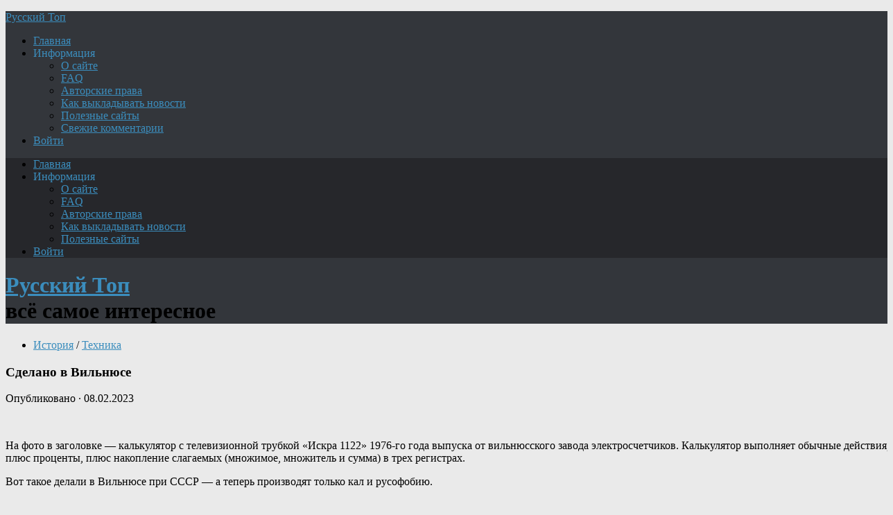

--- FILE ---
content_type: text/html; charset=UTF-8
request_url: https://new.topru.org/sdelano-v-vilnyuse/
body_size: 30324
content:
<!DOCTYPE html>
<html class="no-js" lang="ru-RU">
<head>
<meta charset="UTF-8">
<meta name="viewport" content="width=device-width, initial-scale=1.0">
<meta name="keywords" content="новости, политика, криминал, история, интернет, военное, news, топ, русский, Путин, Россия, авто, мото, США.">
<meta name="description" content="Русский Топ: самое интересное про Россию и весь мир. Новости, политика, криминал, история, интернет, курьёзы, актуальные комментарии - Лавров расскажет, зачем нужна армия, авиация и флот - Шойгу покажет.">	
<!--ABA385FC8A4801DA036CAF4948D16602-->

<title>Сделано в Вильнюсе &#8212; Русский Топ</title>
<meta name='robots' content='max-image-preview:large' />
<script>document.documentElement.className = document.documentElement.className.replace("no-js","js");</script>
<link rel="alternate" type="application/rss+xml" title="Русский Топ &raquo; Лента" href="https://new.topru.org/feed/" />
<link rel="alternate" type="application/rss+xml" title="Русский Топ &raquo; Лента комментариев" href="https://new.topru.org/comments/feed/" />
<link rel="alternate" type="application/rss+xml" title="Русский Топ &raquo; Лента комментариев к &laquo;Сделано в Вильнюсе&raquo;" href="https://new.topru.org/sdelano-v-vilnyuse/feed/" />
<style id='wp-img-auto-sizes-contain-inline-css' type='text/css'>
img:is([sizes=auto i],[sizes^="auto," i]){contain-intrinsic-size:3000px 1500px}
/*# sourceURL=wp-img-auto-sizes-contain-inline-css */
</style>
<style id='wp-emoji-styles-inline-css' type='text/css'>

	img.wp-smiley, img.emoji {
		display: inline !important;
		border: none !important;
		box-shadow: none !important;
		height: 1em !important;
		width: 1em !important;
		margin: 0 0.07em !important;
		vertical-align: -0.1em !important;
		background: none !important;
		padding: 0 !important;
	}
/*# sourceURL=wp-emoji-styles-inline-css */
</style>
<style id='classic-theme-styles-inline-css' type='text/css'>
/*! This file is auto-generated */
.wp-block-button__link{color:#fff;background-color:#32373c;border-radius:9999px;box-shadow:none;text-decoration:none;padding:calc(.667em + 2px) calc(1.333em + 2px);font-size:1.125em}.wp-block-file__button{background:#32373c;color:#fff;text-decoration:none}
/*# sourceURL=/wp-includes/css/classic-themes.min.css */
</style>
<link rel='stylesheet' id='hueman-main-style-css' href='https://new.topru.org/wp-content/themes/r-man/assets/front/css/main.css?ver=3.3.37f' type='text/css' media='all' />
<style id='hueman-main-style-inline-css' type='text/css'>
body { font-family:Georgia, serif;font-size:1.00rem }
@media only screen and (min-width: 720px) {
        .nav > li { font-size:1.00rem; }
      }
.sidebar .widget { padding-left: 20px; padding-right: 20px; padding-top: 20px; }
::selection { background-color: #3b8dbd; }
::-moz-selection { background-color: #3b8dbd; }
a,
.themeform label .required,
#flexslider-featured .flex-direction-nav .flex-next:hover,
#flexslider-featured .flex-direction-nav .flex-prev:hover,
.post-hover:hover .post-title a,
.post-title a:hover,
.sidebar.s1 .post-nav li a:hover i,
.content .post-nav li a:hover i,
.post-related a:hover,
.sidebar.s1 .widget_rss ul li a,
#footer .widget_rss ul li a,
.sidebar.s1 .widget_calendar a,
#footer .widget_calendar a,
.sidebar.s1 .alx-tab .tab-item-category a,
.sidebar.s1 .alx-posts .post-item-category a,
.sidebar.s1 .alx-tab li:hover .tab-item-title a,
.sidebar.s1 .alx-tab li:hover .tab-item-comment a,
.sidebar.s1 .alx-posts li:hover .post-item-title a,
#footer .alx-tab .tab-item-category a,
#footer .alx-posts .post-item-category a,
#footer .alx-tab li:hover .tab-item-title a,
#footer .alx-tab li:hover .tab-item-comment a,
#footer .alx-posts li:hover .post-item-title a,
.comment-tabs li.active a,
.comment-awaiting-moderation,
.child-menu a:hover,
.child-menu .current_page_item > a,
.wp-pagenavi a{ color: #3b8dbd; }

.themeform input[type="submit"],
.themeform button[type="submit"],
.sidebar.s1 .sidebar-top,
.sidebar.s1 .sidebar-toggle,
#flexslider-featured .flex-control-nav li a.flex-active,
.post-tags a:hover,
.sidebar.s1 .widget_calendar caption,
#footer .widget_calendar caption,
.author-bio .bio-avatar:after,
.commentlist li.bypostauthor > .comment-body:after,
.commentlist li.comment-author-admin > .comment-body:after{ background-color: #3b8dbd; }

.post-format .format-container { border-color: #3b8dbd; }
.sidebar.s1 .alx-tabs-nav li.active a,
#footer .alx-tabs-nav li.active a,
.comment-tabs li.active a,
.wp-pagenavi a:hover,
.wp-pagenavi a:active,
.wp-pagenavi span.current{ border-bottom-color: #3b8dbd!important; }

.sidebar.s2 .post-nav li a:hover i,
.sidebar.s2 .widget_rss ul li a,
.sidebar.s2 .widget_calendar a,
.sidebar.s2 .alx-tab .tab-item-category a,
.sidebar.s2 .alx-posts .post-item-category a,
.sidebar.s2 .alx-tab li:hover .tab-item-title a,
.sidebar.s2 .alx-tab li:hover .tab-item-comment a,
.sidebar.s2 .alx-posts li:hover .post-item-title a { color: #82b965; }

.sidebar.s2 .sidebar-top,
.sidebar.s2 .sidebar-toggle,
.post-comments,
.jp-play-bar,
.jp-volume-bar-value,
.sidebar.s2 .widget_calendar caption{ background-color: #82b965; }

.sidebar.s2 .alx-tabs-nav li.active a { border-bottom-color: #82b965; }
.post-comments span:before { border-right-color: #82b965; }
      
.search-expand,
              #nav-topbar.nav-container { background-color: #26272b}
@media only screen and (min-width: 720px) {
                #nav-topbar .nav ul { background-color: #26272b; }
              }
.is-scrolled #header .nav-container.desktop-sticky,
              .is-scrolled #header .search-expand { background-color: #26272b; background-color: rgba(38,39,43,0.90) }
.is-scrolled .topbar-transparent #nav-topbar.desktop-sticky .nav ul { background-color: #26272b; background-color: rgba(38,39,43,0.95) }
#header { background-color: #33363b; }
@media only screen and (min-width: 720px) {
  #nav-header .nav ul { background-color: #33363b; }
}
        
#header #nav-mobile { background-color: #33363b; }
.is-scrolled #header #nav-mobile { background-color: #33363b; background-color: rgba(51,54,59,0.90) }
#nav-header.nav-container, #main-header-search .search-expand { background-color: ; }
@media only screen and (min-width: 720px) {
  #nav-header .nav ul { background-color: ; }
}
        
.site-title a img { max-height: 40px; }
img { -webkit-border-radius: 6px; border-radius: 6px; }
body { background-color: #eaeaea; }
/*# sourceURL=hueman-main-style-inline-css */
</style>
<link rel='stylesheet' id='hueman-font-awesome-css' href='https://new.topru.org/wp-content/themes/r-man/assets/front/css/dev-font-awesome.css?ver=3.3.37f' type='text/css' media='all' />
<link rel='stylesheet' id='wpdiscuz-frontend-css-css' href='https://new.topru.org/wp-content/plugins/wpdiscuz/themes/default/style.css?ver=7.6.43' type='text/css' media='all' />
<style id='wpdiscuz-frontend-css-inline-css' type='text/css'>
 #wpdcom .wpd-blog-administrator .wpd-comment-label{color:#ffffff;background-color:#3B8BBD;border:none}#wpdcom .wpd-blog-administrator .wpd-comment-author, #wpdcom .wpd-blog-administrator .wpd-comment-author a{color:#3B8BBD}#wpdcom.wpd-layout-1 .wpd-comment .wpd-blog-administrator .wpd-avatar img{border-color:#3B8BBD}#wpdcom.wpd-layout-2 .wpd-comment.wpd-reply .wpd-comment-wrap.wpd-blog-administrator{border-left:3px solid #3B8BBD}#wpdcom.wpd-layout-2 .wpd-comment .wpd-blog-administrator .wpd-avatar img{border-bottom-color:#3B8BBD}#wpdcom.wpd-layout-3 .wpd-blog-administrator .wpd-comment-subheader{border-top:1px dashed #3B8BBD}#wpdcom.wpd-layout-3 .wpd-reply .wpd-blog-administrator .wpd-comment-right{border-left:1px solid #3B8BBD}#wpdcom .wpd-blog-author .wpd-comment-label{color:#ffffff;background-color:#3B8BBD;border:none}#wpdcom .wpd-blog-author .wpd-comment-author, #wpdcom .wpd-blog-author .wpd-comment-author a{color:#3B8BBD}#wpdcom.wpd-layout-1 .wpd-comment .wpd-blog-author .wpd-avatar img{border-color:#3B8BBD}#wpdcom.wpd-layout-2 .wpd-comment .wpd-blog-author .wpd-avatar img{border-bottom-color:#3B8BBD}#wpdcom.wpd-layout-3 .wpd-blog-author .wpd-comment-subheader{border-top:1px dashed #3B8BBD}#wpdcom.wpd-layout-3 .wpd-reply .wpd-blog-author .wpd-comment-right{border-left:1px solid #3B8BBD}#wpdcom .wpd-blog-contributor .wpd-comment-label{color:#ffffff;background-color:#3B8BBD;border:none}#wpdcom .wpd-blog-contributor .wpd-comment-author, #wpdcom .wpd-blog-contributor .wpd-comment-author a{color:#3B8BBD}#wpdcom.wpd-layout-1 .wpd-comment .wpd-blog-contributor .wpd-avatar img{border-color:#3B8BBD}#wpdcom.wpd-layout-2 .wpd-comment .wpd-blog-contributor .wpd-avatar img{border-bottom-color:#3B8BBD}#wpdcom.wpd-layout-3 .wpd-blog-contributor .wpd-comment-subheader{border-top:1px dashed #3B8BBD}#wpdcom.wpd-layout-3 .wpd-reply .wpd-blog-contributor .wpd-comment-right{border-left:1px solid #3B8BBD}#wpdcom .wpd-blog-editor .wpd-comment-label{color:#ffffff;background-color:#3B8BBD;border:none}#wpdcom .wpd-blog-editor .wpd-comment-author, #wpdcom .wpd-blog-editor .wpd-comment-author a{color:#3B8BBD}#wpdcom.wpd-layout-1 .wpd-comment .wpd-blog-editor .wpd-avatar img{border-color:#3B8BBD}#wpdcom.wpd-layout-2 .wpd-comment.wpd-reply .wpd-comment-wrap.wpd-blog-editor{border-left:3px solid #3B8BBD}#wpdcom.wpd-layout-2 .wpd-comment .wpd-blog-editor .wpd-avatar img{border-bottom-color:#3B8BBD}#wpdcom.wpd-layout-3 .wpd-blog-editor .wpd-comment-subheader{border-top:1px dashed #3B8BBD}#wpdcom.wpd-layout-3 .wpd-reply .wpd-blog-editor .wpd-comment-right{border-left:1px solid #3B8BBD}#wpdcom .wpd-blog-subscriber .wpd-comment-label{color:#ffffff;background-color:#3B8BBD;border:none}#wpdcom .wpd-blog-subscriber .wpd-comment-author, #wpdcom .wpd-blog-subscriber .wpd-comment-author a{color:#3B8BBD}#wpdcom.wpd-layout-2 .wpd-comment .wpd-blog-subscriber .wpd-avatar img{border-bottom-color:#3B8BBD}#wpdcom.wpd-layout-3 .wpd-blog-subscriber .wpd-comment-subheader{border-top:1px dashed #3B8BBD}#wpdcom .wpd-blog-author2 .wpd-comment-label{color:#ffffff;background-color:#00B38F;border:none}#wpdcom .wpd-blog-author2 .wpd-comment-author, #wpdcom .wpd-blog-author2 .wpd-comment-author a{color:#00B38F}#wpdcom.wpd-layout-1 .wpd-comment .wpd-blog-author2 .wpd-avatar img{border-color:#00B38F}#wpdcom.wpd-layout-2 .wpd-comment .wpd-blog-author2 .wpd-avatar img{border-bottom-color:#00B38F}#wpdcom.wpd-layout-3 .wpd-blog-author2 .wpd-comment-subheader{border-top:1px dashed #00B38F}#wpdcom.wpd-layout-3 .wpd-reply .wpd-blog-author2 .wpd-comment-right{border-left:1px solid #00B38F}#wpdcom .wpd-blog-need-confirm .wpd-comment-label{color:#ffffff;background-color:#00B38F;border:none}#wpdcom .wpd-blog-need-confirm .wpd-comment-author, #wpdcom .wpd-blog-need-confirm .wpd-comment-author a{color:#00B38F}#wpdcom.wpd-layout-1 .wpd-comment .wpd-blog-need-confirm .wpd-avatar img{border-color:#00B38F}#wpdcom.wpd-layout-2 .wpd-comment .wpd-blog-need-confirm .wpd-avatar img{border-bottom-color:#00B38F}#wpdcom.wpd-layout-3 .wpd-blog-need-confirm .wpd-comment-subheader{border-top:1px dashed #00B38F}#wpdcom.wpd-layout-3 .wpd-reply .wpd-blog-need-confirm .wpd-comment-right{border-left:1px solid #00B38F}#wpdcom .wpd-blog-banned .wpd-comment-label{color:#ffffff;background-color:#B30055;border:none}#wpdcom .wpd-blog-banned .wpd-comment-author, #wpdcom .wpd-blog-banned .wpd-comment-author a{color:#B30055}#wpdcom.wpd-layout-1 .wpd-comment .wpd-blog-banned .wpd-avatar img{border-color:#B30055}#wpdcom.wpd-layout-2 .wpd-comment .wpd-blog-banned .wpd-avatar img{border-bottom-color:#B30055}#wpdcom.wpd-layout-3 .wpd-blog-banned .wpd-comment-subheader{border-top:1px dashed #B30055}#wpdcom.wpd-layout-3 .wpd-reply .wpd-blog-banned .wpd-comment-right{border-left:1px solid #B30055}#wpdcom .wpd-blog-pending .wpd-comment-label{color:#ffffff;background-color:#00B38F;border:none}#wpdcom .wpd-blog-pending .wpd-comment-author, #wpdcom .wpd-blog-pending .wpd-comment-author a{color:#00B38F}#wpdcom.wpd-layout-1 .wpd-comment .wpd-blog-pending .wpd-avatar img{border-color:#00B38F}#wpdcom.wpd-layout-2 .wpd-comment .wpd-blog-pending .wpd-avatar img{border-bottom-color:#00B38F}#wpdcom.wpd-layout-3 .wpd-blog-pending .wpd-comment-subheader{border-top:1px dashed #00B38F}#wpdcom.wpd-layout-3 .wpd-reply .wpd-blog-pending .wpd-comment-right{border-left:1px solid #00B38F}#wpdcom .wpd-blog-post_author .wpd-comment-label{color:#ffffff;background-color:#3B8BBD;border:none}#wpdcom .wpd-blog-post_author .wpd-comment-author, #wpdcom .wpd-blog-post_author .wpd-comment-author a{color:#3B8BBD}#wpdcom .wpd-blog-post_author .wpd-avatar img{border-color:#3B8BBD}#wpdcom.wpd-layout-1 .wpd-comment .wpd-blog-post_author .wpd-avatar img{border-color:#3B8BBD}#wpdcom.wpd-layout-2 .wpd-comment.wpd-reply .wpd-comment-wrap.wpd-blog-post_author{border-left:3px solid #3B8BBD}#wpdcom.wpd-layout-2 .wpd-comment .wpd-blog-post_author .wpd-avatar img{border-bottom-color:#3B8BBD}#wpdcom.wpd-layout-3 .wpd-blog-post_author .wpd-comment-subheader{border-top:1px dashed #3B8BBD}#wpdcom.wpd-layout-3 .wpd-reply .wpd-blog-post_author .wpd-comment-right{border-left:1px solid #3B8BBD}#wpdcom .wpd-blog-guest .wpd-comment-label{color:#ffffff;background-color:#D4970D;border:none}#wpdcom .wpd-blog-guest .wpd-comment-author, #wpdcom .wpd-blog-guest .wpd-comment-author a{color:#D4970D}#wpdcom.wpd-layout-3 .wpd-blog-guest .wpd-comment-subheader{border-top:1px dashed #D4970D}#comments, #respond, .comments-area, #wpdcom{}#wpdcom .ql-editor > *{color:#777777}#wpdcom .ql-editor::before{}#wpdcom .ql-toolbar{border:1px solid #DDDDDD;border-top:none}#wpdcom .ql-container{border:1px solid #DDDDDD;border-bottom:none}#wpdcom .wpd-form-row .wpdiscuz-item input[type="text"], #wpdcom .wpd-form-row .wpdiscuz-item input[type="email"], #wpdcom .wpd-form-row .wpdiscuz-item input[type="url"], #wpdcom .wpd-form-row .wpdiscuz-item input[type="color"], #wpdcom .wpd-form-row .wpdiscuz-item input[type="date"], #wpdcom .wpd-form-row .wpdiscuz-item input[type="datetime"], #wpdcom .wpd-form-row .wpdiscuz-item input[type="datetime-local"], #wpdcom .wpd-form-row .wpdiscuz-item input[type="month"], #wpdcom .wpd-form-row .wpdiscuz-item input[type="number"], #wpdcom .wpd-form-row .wpdiscuz-item input[type="time"], #wpdcom textarea, #wpdcom select{border:1px solid #DDDDDD;color:#777777}#wpdcom .wpd-form-row .wpdiscuz-item textarea{border:1px solid #DDDDDD}#wpdcom input::placeholder, #wpdcom textarea::placeholder, #wpdcom input::-moz-placeholder, #wpdcom textarea::-webkit-input-placeholder{}#wpdcom .wpd-comment-text{color:#777777}#wpdcom .wpd-thread-head .wpd-thread-info{border-bottom:2px solid #3B8BBD}#wpdcom .wpd-thread-head .wpd-thread-info.wpd-reviews-tab svg{fill:#3B8BBD}#wpdcom .wpd-thread-head .wpdiscuz-user-settings{border-bottom:2px solid #3B8BBD}#wpdcom .wpd-thread-head .wpdiscuz-user-settings:hover{color:#3B8BBD}#wpdcom .wpd-comment .wpd-follow-link:hover{color:#3B8BBD}#wpdcom .wpd-comment-status .wpd-sticky{color:#3B8BBD}#wpdcom .wpd-thread-filter .wpdf-active{color:#3B8BBD;border-bottom-color:#3B8BBD}#wpdcom .wpd-comment-info-bar{border:1px dashed #63a3cb;background:#ecf4f9}#wpdcom .wpd-comment-info-bar .wpd-current-view i{color:#3B8BBD}#wpdcom .wpd-filter-view-all:hover{background:#3B8BBD}#wpdcom .wpdiscuz-item .wpdiscuz-rating > label{color:#DDDDDD}#wpdcom .wpdiscuz-item .wpdiscuz-rating:not(:checked) > label:hover, .wpdiscuz-rating:not(:checked) > label:hover ~ label{}#wpdcom .wpdiscuz-item .wpdiscuz-rating > input ~ label:hover, #wpdcom .wpdiscuz-item .wpdiscuz-rating > input:not(:checked) ~ label:hover ~ label, #wpdcom .wpdiscuz-item .wpdiscuz-rating > input:not(:checked) ~ label:hover ~ label{color:#FFED85}#wpdcom .wpdiscuz-item .wpdiscuz-rating > input:checked ~ label:hover, #wpdcom .wpdiscuz-item .wpdiscuz-rating > input:checked ~ label:hover, #wpdcom .wpdiscuz-item .wpdiscuz-rating > label:hover ~ input:checked ~ label, #wpdcom .wpdiscuz-item .wpdiscuz-rating > input:checked + label:hover ~ label, #wpdcom .wpdiscuz-item .wpdiscuz-rating > input:checked ~ label:hover ~ label, .wpd-custom-field .wcf-active-star, #wpdcom .wpdiscuz-item .wpdiscuz-rating > input:checked ~ label{color:#FFD700}#wpd-post-rating .wpd-rating-wrap .wpd-rating-stars svg .wpd-star{fill:#DDDDDD}#wpd-post-rating .wpd-rating-wrap .wpd-rating-stars svg .wpd-active{fill:#FFD700}#wpd-post-rating .wpd-rating-wrap .wpd-rate-starts svg .wpd-star{fill:#DDDDDD}#wpd-post-rating .wpd-rating-wrap .wpd-rate-starts:hover svg .wpd-star{fill:#FFED85}#wpd-post-rating.wpd-not-rated .wpd-rating-wrap .wpd-rate-starts svg:hover ~ svg .wpd-star{fill:#DDDDDD}.wpdiscuz-post-rating-wrap .wpd-rating .wpd-rating-wrap .wpd-rating-stars svg .wpd-star{fill:#DDDDDD}.wpdiscuz-post-rating-wrap .wpd-rating .wpd-rating-wrap .wpd-rating-stars svg .wpd-active{fill:#FFD700}#wpdcom .wpd-comment .wpd-follow-active{color:#ff7a00}#wpdcom .page-numbers{color:#555;border:#555 1px solid}#wpdcom span.current{background:#555}#wpdcom.wpd-layout-1 .wpd-new-loaded-comment > .wpd-comment-wrap > .wpd-comment-right{background:#FFFAD6}#wpdcom.wpd-layout-2 .wpd-new-loaded-comment.wpd-comment > .wpd-comment-wrap > .wpd-comment-right{background:#FFFAD6}#wpdcom.wpd-layout-2 .wpd-new-loaded-comment.wpd-comment.wpd-reply > .wpd-comment-wrap > .wpd-comment-right{background:transparent}#wpdcom.wpd-layout-2 .wpd-new-loaded-comment.wpd-comment.wpd-reply > .wpd-comment-wrap{background:#FFFAD6}#wpdcom.wpd-layout-3 .wpd-new-loaded-comment.wpd-comment > .wpd-comment-wrap > .wpd-comment-right{background:#FFFAD6}#wpdcom .wpd-follow:hover i, #wpdcom .wpd-unfollow:hover i, #wpdcom .wpd-comment .wpd-follow-active:hover i{color:#3B8BBD}#wpdcom .wpdiscuz-readmore{cursor:pointer;color:#3B8BBD}.wpd-custom-field .wcf-pasiv-star, #wpcomm .wpdiscuz-item .wpdiscuz-rating > label{color:#DDDDDD}.wpd-wrapper .wpd-list-item.wpd-active{border-top:3px solid #3B8BBD}#wpdcom.wpd-layout-2 .wpd-comment.wpd-reply.wpd-unapproved-comment .wpd-comment-wrap{border-left:3px solid #FFFAD6}#wpdcom.wpd-layout-3 .wpd-comment.wpd-reply.wpd-unapproved-comment .wpd-comment-right{border-left:1px solid #FFFAD6}#wpdcom .wpd-prim-button{background-color:#555555;color:#FFFFFF}#wpdcom .wpd_label__check i.wpdicon-on{color:#555555;border:1px solid #aaaaaa}#wpd-bubble-wrapper #wpd-bubble-all-comments-count{color:#1DB99A}#wpd-bubble-wrapper > div{background-color:#1DB99A}#wpd-bubble-wrapper > #wpd-bubble #wpd-bubble-add-message{background-color:#1DB99A}#wpd-bubble-wrapper > #wpd-bubble #wpd-bubble-add-message::before{border-left-color:#1DB99A;border-right-color:#1DB99A}#wpd-bubble-wrapper.wpd-right-corner > #wpd-bubble #wpd-bubble-add-message::before{border-left-color:#1DB99A;border-right-color:#1DB99A}.wpd-inline-icon-wrapper path.wpd-inline-icon-first{fill:#1DB99A}.wpd-inline-icon-count{background-color:#1DB99A}.wpd-inline-icon-count::before{border-right-color:#1DB99A}.wpd-inline-form-wrapper::before{border-bottom-color:#1DB99A}.wpd-inline-form-question{background-color:#1DB99A}.wpd-inline-form{background-color:#1DB99A}.wpd-last-inline-comments-wrapper{border-color:#1DB99A}.wpd-last-inline-comments-wrapper::before{border-bottom-color:#1DB99A}.wpd-last-inline-comments-wrapper .wpd-view-all-inline-comments{background:#1DB99A}.wpd-last-inline-comments-wrapper .wpd-view-all-inline-comments:hover,.wpd-last-inline-comments-wrapper .wpd-view-all-inline-comments:active,.wpd-last-inline-comments-wrapper .wpd-view-all-inline-comments:focus{background-color:#1DB99A}#wpdcom .ql-snow .ql-tooltip[data-mode="link"]::before{content:"Введите ссылку:"}#wpdcom .ql-snow .ql-tooltip.ql-editing a.ql-action::after{content:"Сохранить"}.comments-area{width:auto}
/*# sourceURL=wpdiscuz-frontend-css-inline-css */
</style>
<link rel='stylesheet' id='wpdiscuz-fa-css' href='https://new.topru.org/wp-content/plugins/wpdiscuz/assets/third-party/font-awesome-5.13.0/css/fa.min.css?ver=7.6.43' type='text/css' media='all' />
<script type="text/javascript" src="https://new.topru.org/wp-content/themes/r-man/assets/front/js/libs/mobile-detect.min.js?ver=6.9" id="mobile-detect-js"></script>
<script type="text/javascript" src="https://new.topru.org/wp-includes/js/jquery/jquery.min.js?ver=3.7.1" id="jquery-core-js"></script>
<script type="text/javascript" src="https://new.topru.org/wp-includes/js/jquery/jquery-migrate.min.js?ver=3.4.1" id="jquery-migrate-js"></script>
<link rel="EditURI" type="application/rsd+xml" title="RSD" href="https://new.topru.org/xmlrpc.php?rsd" />
<meta name="generator" content="WordPress 6.9" />
<link rel="canonical" href="https://new.topru.org/sdelano-v-vilnyuse/" />
<link rel='shortlink' href='https://new.topru.org/?p=51088' />
<!--[if lt IE 9]>
<script src="https://new.topru.org/wp-content/themes/r-man/assets/front/js/ie/html5shiv-printshiv.min.js"></script>
<script src="https://new.topru.org/wp-content/themes/r-man/assets/front/js/ie/selectivizr.js"></script>
<![endif]-->
<link rel="icon" href="https://new.topru.org/wp-content/uploads/2019/02/cropped-rus3a3a-160x160.jpg" sizes="32x32" />
<link rel="icon" href="https://new.topru.org/wp-content/uploads/2019/02/cropped-rus3a3a.jpg" sizes="192x192" />
<link rel="apple-touch-icon" href="https://new.topru.org/wp-content/uploads/2019/02/cropped-rus3a3a.jpg" />
<meta name="msapplication-TileImage" content="https://new.topru.org/wp-content/uploads/2019/02/cropped-rus3a3a.jpg" />
		<style type="text/css" id="wp-custom-css">
			/*For CSS customizations, it is recommended to modify the style.css file of a child theme.
http//codex.wordpress.org/Child_Themes
*/
body { width: 100%; }
		</style>
		<style id='global-styles-inline-css' type='text/css'>
:root{--wp--preset--aspect-ratio--square: 1;--wp--preset--aspect-ratio--4-3: 4/3;--wp--preset--aspect-ratio--3-4: 3/4;--wp--preset--aspect-ratio--3-2: 3/2;--wp--preset--aspect-ratio--2-3: 2/3;--wp--preset--aspect-ratio--16-9: 16/9;--wp--preset--aspect-ratio--9-16: 9/16;--wp--preset--color--black: #000000;--wp--preset--color--cyan-bluish-gray: #abb8c3;--wp--preset--color--white: #ffffff;--wp--preset--color--pale-pink: #f78da7;--wp--preset--color--vivid-red: #cf2e2e;--wp--preset--color--luminous-vivid-orange: #ff6900;--wp--preset--color--luminous-vivid-amber: #fcb900;--wp--preset--color--light-green-cyan: #7bdcb5;--wp--preset--color--vivid-green-cyan: #00d084;--wp--preset--color--pale-cyan-blue: #8ed1fc;--wp--preset--color--vivid-cyan-blue: #0693e3;--wp--preset--color--vivid-purple: #9b51e0;--wp--preset--gradient--vivid-cyan-blue-to-vivid-purple: linear-gradient(135deg,rgb(6,147,227) 0%,rgb(155,81,224) 100%);--wp--preset--gradient--light-green-cyan-to-vivid-green-cyan: linear-gradient(135deg,rgb(122,220,180) 0%,rgb(0,208,130) 100%);--wp--preset--gradient--luminous-vivid-amber-to-luminous-vivid-orange: linear-gradient(135deg,rgb(252,185,0) 0%,rgb(255,105,0) 100%);--wp--preset--gradient--luminous-vivid-orange-to-vivid-red: linear-gradient(135deg,rgb(255,105,0) 0%,rgb(207,46,46) 100%);--wp--preset--gradient--very-light-gray-to-cyan-bluish-gray: linear-gradient(135deg,rgb(238,238,238) 0%,rgb(169,184,195) 100%);--wp--preset--gradient--cool-to-warm-spectrum: linear-gradient(135deg,rgb(74,234,220) 0%,rgb(151,120,209) 20%,rgb(207,42,186) 40%,rgb(238,44,130) 60%,rgb(251,105,98) 80%,rgb(254,248,76) 100%);--wp--preset--gradient--blush-light-purple: linear-gradient(135deg,rgb(255,206,236) 0%,rgb(152,150,240) 100%);--wp--preset--gradient--blush-bordeaux: linear-gradient(135deg,rgb(254,205,165) 0%,rgb(254,45,45) 50%,rgb(107,0,62) 100%);--wp--preset--gradient--luminous-dusk: linear-gradient(135deg,rgb(255,203,112) 0%,rgb(199,81,192) 50%,rgb(65,88,208) 100%);--wp--preset--gradient--pale-ocean: linear-gradient(135deg,rgb(255,245,203) 0%,rgb(182,227,212) 50%,rgb(51,167,181) 100%);--wp--preset--gradient--electric-grass: linear-gradient(135deg,rgb(202,248,128) 0%,rgb(113,206,126) 100%);--wp--preset--gradient--midnight: linear-gradient(135deg,rgb(2,3,129) 0%,rgb(40,116,252) 100%);--wp--preset--font-size--small: 13px;--wp--preset--font-size--medium: 20px;--wp--preset--font-size--large: 36px;--wp--preset--font-size--x-large: 42px;--wp--preset--spacing--20: 0.44rem;--wp--preset--spacing--30: 0.67rem;--wp--preset--spacing--40: 1rem;--wp--preset--spacing--50: 1.5rem;--wp--preset--spacing--60: 2.25rem;--wp--preset--spacing--70: 3.38rem;--wp--preset--spacing--80: 5.06rem;--wp--preset--shadow--natural: 6px 6px 9px rgba(0, 0, 0, 0.2);--wp--preset--shadow--deep: 12px 12px 50px rgba(0, 0, 0, 0.4);--wp--preset--shadow--sharp: 6px 6px 0px rgba(0, 0, 0, 0.2);--wp--preset--shadow--outlined: 6px 6px 0px -3px rgb(255, 255, 255), 6px 6px rgb(0, 0, 0);--wp--preset--shadow--crisp: 6px 6px 0px rgb(0, 0, 0);}:where(.is-layout-flex){gap: 0.5em;}:where(.is-layout-grid){gap: 0.5em;}body .is-layout-flex{display: flex;}.is-layout-flex{flex-wrap: wrap;align-items: center;}.is-layout-flex > :is(*, div){margin: 0;}body .is-layout-grid{display: grid;}.is-layout-grid > :is(*, div){margin: 0;}:where(.wp-block-columns.is-layout-flex){gap: 2em;}:where(.wp-block-columns.is-layout-grid){gap: 2em;}:where(.wp-block-post-template.is-layout-flex){gap: 1.25em;}:where(.wp-block-post-template.is-layout-grid){gap: 1.25em;}.has-black-color{color: var(--wp--preset--color--black) !important;}.has-cyan-bluish-gray-color{color: var(--wp--preset--color--cyan-bluish-gray) !important;}.has-white-color{color: var(--wp--preset--color--white) !important;}.has-pale-pink-color{color: var(--wp--preset--color--pale-pink) !important;}.has-vivid-red-color{color: var(--wp--preset--color--vivid-red) !important;}.has-luminous-vivid-orange-color{color: var(--wp--preset--color--luminous-vivid-orange) !important;}.has-luminous-vivid-amber-color{color: var(--wp--preset--color--luminous-vivid-amber) !important;}.has-light-green-cyan-color{color: var(--wp--preset--color--light-green-cyan) !important;}.has-vivid-green-cyan-color{color: var(--wp--preset--color--vivid-green-cyan) !important;}.has-pale-cyan-blue-color{color: var(--wp--preset--color--pale-cyan-blue) !important;}.has-vivid-cyan-blue-color{color: var(--wp--preset--color--vivid-cyan-blue) !important;}.has-vivid-purple-color{color: var(--wp--preset--color--vivid-purple) !important;}.has-black-background-color{background-color: var(--wp--preset--color--black) !important;}.has-cyan-bluish-gray-background-color{background-color: var(--wp--preset--color--cyan-bluish-gray) !important;}.has-white-background-color{background-color: var(--wp--preset--color--white) !important;}.has-pale-pink-background-color{background-color: var(--wp--preset--color--pale-pink) !important;}.has-vivid-red-background-color{background-color: var(--wp--preset--color--vivid-red) !important;}.has-luminous-vivid-orange-background-color{background-color: var(--wp--preset--color--luminous-vivid-orange) !important;}.has-luminous-vivid-amber-background-color{background-color: var(--wp--preset--color--luminous-vivid-amber) !important;}.has-light-green-cyan-background-color{background-color: var(--wp--preset--color--light-green-cyan) !important;}.has-vivid-green-cyan-background-color{background-color: var(--wp--preset--color--vivid-green-cyan) !important;}.has-pale-cyan-blue-background-color{background-color: var(--wp--preset--color--pale-cyan-blue) !important;}.has-vivid-cyan-blue-background-color{background-color: var(--wp--preset--color--vivid-cyan-blue) !important;}.has-vivid-purple-background-color{background-color: var(--wp--preset--color--vivid-purple) !important;}.has-black-border-color{border-color: var(--wp--preset--color--black) !important;}.has-cyan-bluish-gray-border-color{border-color: var(--wp--preset--color--cyan-bluish-gray) !important;}.has-white-border-color{border-color: var(--wp--preset--color--white) !important;}.has-pale-pink-border-color{border-color: var(--wp--preset--color--pale-pink) !important;}.has-vivid-red-border-color{border-color: var(--wp--preset--color--vivid-red) !important;}.has-luminous-vivid-orange-border-color{border-color: var(--wp--preset--color--luminous-vivid-orange) !important;}.has-luminous-vivid-amber-border-color{border-color: var(--wp--preset--color--luminous-vivid-amber) !important;}.has-light-green-cyan-border-color{border-color: var(--wp--preset--color--light-green-cyan) !important;}.has-vivid-green-cyan-border-color{border-color: var(--wp--preset--color--vivid-green-cyan) !important;}.has-pale-cyan-blue-border-color{border-color: var(--wp--preset--color--pale-cyan-blue) !important;}.has-vivid-cyan-blue-border-color{border-color: var(--wp--preset--color--vivid-cyan-blue) !important;}.has-vivid-purple-border-color{border-color: var(--wp--preset--color--vivid-purple) !important;}.has-vivid-cyan-blue-to-vivid-purple-gradient-background{background: var(--wp--preset--gradient--vivid-cyan-blue-to-vivid-purple) !important;}.has-light-green-cyan-to-vivid-green-cyan-gradient-background{background: var(--wp--preset--gradient--light-green-cyan-to-vivid-green-cyan) !important;}.has-luminous-vivid-amber-to-luminous-vivid-orange-gradient-background{background: var(--wp--preset--gradient--luminous-vivid-amber-to-luminous-vivid-orange) !important;}.has-luminous-vivid-orange-to-vivid-red-gradient-background{background: var(--wp--preset--gradient--luminous-vivid-orange-to-vivid-red) !important;}.has-very-light-gray-to-cyan-bluish-gray-gradient-background{background: var(--wp--preset--gradient--very-light-gray-to-cyan-bluish-gray) !important;}.has-cool-to-warm-spectrum-gradient-background{background: var(--wp--preset--gradient--cool-to-warm-spectrum) !important;}.has-blush-light-purple-gradient-background{background: var(--wp--preset--gradient--blush-light-purple) !important;}.has-blush-bordeaux-gradient-background{background: var(--wp--preset--gradient--blush-bordeaux) !important;}.has-luminous-dusk-gradient-background{background: var(--wp--preset--gradient--luminous-dusk) !important;}.has-pale-ocean-gradient-background{background: var(--wp--preset--gradient--pale-ocean) !important;}.has-electric-grass-gradient-background{background: var(--wp--preset--gradient--electric-grass) !important;}.has-midnight-gradient-background{background: var(--wp--preset--gradient--midnight) !important;}.has-small-font-size{font-size: var(--wp--preset--font-size--small) !important;}.has-medium-font-size{font-size: var(--wp--preset--font-size--medium) !important;}.has-large-font-size{font-size: var(--wp--preset--font-size--large) !important;}.has-x-large-font-size{font-size: var(--wp--preset--font-size--x-large) !important;}
/*# sourceURL=global-styles-inline-css */
</style>
</head>

<body class="wp-singular post-template-default single single-post postid-51088 single-format-image wp-theme-r-man col-3cm full-width topbar-enabled mobile-sidebar-hide-s1 header-desktop-sticky chrome">
<!--LiveInternet counter--><script type="text/javascript">
new Image().src = "//counter.yadro.ru/hit?r"+
escape(document.referrer)+((typeof(screen)=="undefined")?"":
";s"+screen.width+"*"+screen.height+"*"+(screen.colorDepth?
screen.colorDepth:screen.pixelDepth))+";u"+escape(document.URL)+
";h"+escape(document.title.substring(0,150))+
";"+Math.random();</script><!--/LiveInternet-->
<!-- Rating Mail.ru counter -->
<script type="text/javascript">
var _tmr = window._tmr || (window._tmr = []);
_tmr.push({id: "3064179", type: "pageView", start: (new Date()).getTime()});
(function (d, w, id) {
  if (d.getElementById(id)) return;
  var ts = d.createElement("script"); ts.type = "text/javascript"; ts.async = true; ts.id = id;
  ts.src = "https://top-fwz1.mail.ru/js/code.js";
  var f = function () {var s = d.getElementsByTagName("script")[0]; s.parentNode.insertBefore(ts, s);};
  if (w.opera == "[object Opera]") { d.addEventListener("DOMContentLoaded", f, false); } else { f(); }
})(document, window, "topmailru-code");
</script><noscript><div>
<img src="https://top-fwz1.mail.ru/counter?id=3064179;js=na" style="border:0;position:absolute;left:-9999px;" alt="Top.Mail.Ru" />
</div></noscript>
<!-- //Rating Mail.ru counter -->		
<div id="wrapper">
<header id="header" class="main-menu-mobile-on one-mobile-menu main_menu header-ads-desktop  topbar-transparent no-header-img">
<nav class="nav-container group mobile-menu  no-menu-assigned" id="nav-mobile" data-menu-id="header-1">
<div class="mobile-title-logo-in-header">
<p class="site-title"><a class="custom-logo-link" href="https://new.topru.org/" rel="home" title="Русский Топ | Главная страница">Русский Топ</a></p>
</div>
        
<div class="ham__navbar-toggler-two collapsed" title="Menu" aria-expanded="false">
<div class="ham__navbar-span-wrapper">
<span class="line line-1"></span>
<span class="line line-2"></span>
<span class="line line-3"></span>
</div></div>
            
<div class="nav-text"></div>
<div class="nav-wrap container">
<ul id="menu-glavnoe-menyu-sajta" class="nav container-inner group"><li id="menu-item-52" class="menu-item menu-item-type-custom menu-item-object-custom current-menu-item current_page_item menu-item-home menu-item-52"><a href="https://new.topru.org/">Главная</a></li>
<li id="menu-item-9339" class="menu-item menu-item-type-custom menu-item-object-custom menu-item-has-children menu-item-9339"><a>Информация</a>
<ul class="sub-menu">
	<li id="menu-item-54" class="menu-item menu-item-type-post_type menu-item-object-page menu-item-54"><a href="/o-sajte/">О сайте</a></li>
	<li id="menu-item-53" class="menu-item menu-item-type-post_type menu-item-object-page menu-item-53"><a href="/faq/">FAQ</a></li>
	<li id="menu-item-2170" class="menu-item menu-item-type-post_type menu-item-object-page menu-item-2170"><a href="/avtorskie-prava/">Авторские права</a></li>
	<li id="menu-item-2171" class="menu-item menu-item-type-post_type menu-item-object-page menu-item-2171"><a href="/o-sajte/kak-vykladyvat-novosti/">Как выкладывать новости</a></li>
	<li id="menu-item-10642" class="menu-item menu-item-type-post_type menu-item-object-page menu-item-10642"><a href="/poleznye-sajty/">Полезные сайты</a></li>
	<li id="menu-item-1067" class="menu-item menu-item-type-post_type menu-item-object-page menu-item-1067"><a href="/svezhie-kommentarii/">Свежие комментарии</a></li>
	</ul>
</li>
		
<li class="menu-item menu-item-type-post_type menu-item-object-page menu-item-704"><a href="/insidelogto/">Войти</a></li>
		
</ul>      </div>
</nav><!--/#nav-topbar--> 
	  
<nav class="nav-container group desktop-menu  " id="nav-topbar" data-menu-id="header-2">
    <div class="nav-text"></div>
  <div class="topbar-toggle-down">
    <i class="fa fa-angle-double-down" aria-hidden="true" data-toggle="down" title="Развернуть меню"></i>
    <i class="fa fa-angle-double-up" aria-hidden="true" data-toggle="up" title="Свернуть меню"></i>
  </div>
  <div class="nav-wrap container">
    <ul id="menu-glavnoe-menyu-sajta-1" class="nav container-inner group"><li class="menu-item menu-item-type-custom menu-item-object-custom current-menu-item current_page_item menu-item-home menu-item-52"><a href="https://new.topru.org/">Главная</a></li>
<li class="menu-item menu-item-type-custom menu-item-object-custom menu-item-has-children menu-item-9339"><a>Информация</a>
<ul class="sub-menu">
	<li class="menu-item menu-item-type-post_type menu-item-object-page menu-item-54"><a href="/o-sajte/">О сайте</a></li>
	<li class="menu-item menu-item-type-post_type menu-item-object-page menu-item-53"><a href="/faq/">FAQ</a></li>
	<li class="menu-item menu-item-type-post_type menu-item-object-page menu-item-2170"><a href="/avtorskie-prava/">Авторские права</a></li>
	<li class="menu-item menu-item-type-post_type menu-item-object-page menu-item-2171"><a href="/kak-vykladyvat-novosti/">Как выкладывать новости</a></li>
	<li class="menu-item menu-item-type-post_type menu-item-object-page menu-item-10642"><a href="/poleznye-sajty/">Полезные сайты</a></li>
</ul>
</li>
		
<li class="menu-item menu-item-type-post_type menu-item-object-page menu-item-704"><a href="/insidelogto/">Войти</a></li>
		
</ul> </div>
<div id="topbar-header-search" class="container">
<div class="container-inner">
			
</div><!--/.container-inner-->
</div><!--/.container-->  
</nav><!--/#nav-topbar-->
	  
<div class="container group">
<div class="container-inner">
<div class="group pad central-header-zone">
<div class="logo-tagline-group">
	<h1><div class="site-title"><a class="custom-logo-link" href="https://new.topru.org/" rel="home" title="Русский Топ | Главная страница">Русский Топ</a></div>
<div class="site-description">всё самое интересное</div></h1>
</div>
</div>
</div><!--/.container-inner-->
</div><!--/.container-->
</header><!--/#header-->

  
  <div class="container" id="page">
    <div class="container-inner">
            <div class="main">
        <div class="main-inner group">
          
              <section class="content">
              <div class="page-title pad group">
          	    		<ul class="meta-single group">
    			<li class="category"><a href="https://new.topru.org/category/history/" rel="category tag">История</a> <span>/</span> <a href="https://new.topru.org/category/tech/" rel="category tag">Техника</a></li>
    			    		</ul>

    	
    </div><!--/.page-title-->
          <div class="pad group">
              <article class="post-51088 post type-post status-publish format-image has-post-thumbnail hentry category-history category-tech tag-sssr post_format-post-format-image">
    <div class="post-inner group">

      <h1 class="post-title entry-title">Сделано в Вильнюсе</h1>
<p class="post-byline">
   <span class="vcard author"> Опубликовано </span> &middot;
            <span class="published">08.02.2023</span>
    
 </p>




  	<div class="post-format">
  		<div class="image-container">
  			<img width="720" height="340" src="https://new.topru.org/wp-content/uploads/2023/02/778_t9007201-720x340.jpg" class="attachment-thumb-large size-thumb-large wp-post-image" alt="" decoding="async" fetchpriority="high" srcset="https://new.topru.org/wp-content/uploads/2023/02/778_t9007201-720x340.jpg 720w, https://new.topru.org/wp-content/uploads/2023/02/778_t9007201-520x245.jpg 520w" sizes="(max-width: 720px) 100vw, 720px" />  		</div>
	</div>






      <div class="clear"></div>

      <div class="entry themeform">
        <div class="entry-inner">
          <p>На фото в заголовке &#8212; калькулятор с телевизионной трубкой &#171;Искра 1122&#187; 1976-го года выпуска от вильнюсского завода электросчетчиков. Калькулятор выполняет обычные действия, плюс проценты, плюс накопление слагаемых (множимое, множитель и сумма) в трех регистрах.<span id="more-51088"></span></p>
<p>Вот такое делали в Вильнюсе при СССР &#8212; а теперь производят только кал и русофобию.</p>

		<style type="text/css">
			#gallery-1 {
				margin: auto;
			}
			#gallery-1 .gallery-item {
				float: left;
				margin-top: 10px;
				text-align: center;
				width: 100%;
			}
			#gallery-1 img {
				border: 2px solid #cfcfcf;
			}
			#gallery-1 .gallery-caption {
				margin-left: 0;
			}
			/* see gallery_shortcode() in wp-includes/media.php */
		</style>
		<div id='gallery-1' class='gallery galleryid-51088 gallery-columns-1 gallery-size-full'><dl class='gallery-item'>
			<dt class='gallery-icon landscape'>
				<a href='https://new.topru.org/sdelano-v-vilnyuse/778_t9007202/'><img decoding="async" width="850" height="638" src="https://new.topru.org/wp-content/uploads/2023/02/778_t9007202.jpg" class="attachment-full size-full" alt="" /></a>
			</dt></dl><br style="clear: both" />
		</div>

<p>Вообще, конечно, это типичный пример советской технической шизофрении. Вычислитель на жесткой логике с выводом на векторный дисплей!</p>

		<style type="text/css">
			#gallery-2 {
				margin: auto;
			}
			#gallery-2 .gallery-item {
				float: left;
				margin-top: 10px;
				text-align: center;
				width: 100%;
			}
			#gallery-2 img {
				border: 2px solid #cfcfcf;
			}
			#gallery-2 .gallery-caption {
				margin-left: 0;
			}
			/* see gallery_shortcode() in wp-includes/media.php */
		</style>
		<div id='gallery-2' class='gallery galleryid-51088 gallery-columns-1 gallery-size-full'><dl class='gallery-item'>
			<dt class='gallery-icon landscape'>
				<a href='https://new.topru.org/sdelano-v-vilnyuse/778_t9007204/'><img decoding="async" width="850" height="638" src="https://new.topru.org/wp-content/uploads/2023/02/778_t9007204.jpg" class="attachment-full size-full" alt="" /></a>
			</dt></dl><br style="clear: both" />
		</div>

<p>А ведь на момент выпуска этого гогна оно уже 5 лет как устарело навсегда. Не говоря уже о том, что использование векторной развертки вместо растровой &#8212; отдельный маразм.</p>
<p>Напомню, что Intel 4004 — 4-битный микропроцессор, разработанный корпорацией Intel, был выпущен 15 ноября 1971 года. Эта микросхема считается первым в мире коммерчески доступным однокристальным микропроцессором (для военных микропроцессоры в США начали делать существенно раньше, и они были куда круче).</p>
<p>И это тем более забавно, что официально считается, будто бы Intel 4004 разработали для калькулятора.</p>
<p>Официальная история такая: в 1969 году небольшая японская компания Nippon Calculating Machine, Ltd. (впоследствии Busicom Corp.), занимавшаяся производством калькуляторов, заказала у Intel 12 микросхем (логический дизайн системы был разработан сотрудником Busicom — Масатоси Сима), которые должны были использоваться в новом настольном калькуляторе. Такие микросхемы всегда характеризовались узкоспециализированными функциями и предназначались для выполнения строго определённой работы, поэтому для каждого нового применения приходилось заново разрабатывать весь набор микросхем.</p>
<p>Такой подход сотрудникам Intel показался невыгодным. 32-летний Маршиан Эдвард (Тед) Хофф предложил руководству Intel и Busicom уменьшить число микросхем, используя центральный процессор, который должен будет выполнять арифметические и логические функции, один вместо нескольких микросхем. Идея была одобрительно принята руководством обеих фирм. В течение осени 1969 года Тэд Хофф с помощью Стэнли Мэйзора предложил новую архитектуру микросхем, число которых было сокращено до 4, включая центральный процессор: 4-разрядный центральный процессор (ЦПУ), ПЗУ для хранения ПО и ОЗУ для хранения данных пользователя. Это и есть i4004, его семейство исходно состояло из 4 микросхем:</p>
<p>4001 — 256-байтовое масочное ПЗУ (256 8-битовых программных инструкций) и один встроенный 4-битный порт ввода-вывода.<br />
4002 — 40-байтовое ОЗУ (80 4-битных ячеек) и один встроенный 4-битный выходной порт; RAM в чипе организована в 4 «регистра» из двадцати 4-битных ячеек: 16 ячеек данных (в оригинальном калькуляторе использовались для цифр мантиссы) и 4 ячейки состояния (в оригинальном калькуляторе использовались для цифр экспоненты и знаков)<br />
4003 — 10-битный расширитель ввода-вывода (сдвиговый регистр, преобразующий последовательный код в параллельный)<br />
4004 &#8212; собственно микропроцессор, всего 46 инструкций.<br />
Семейство 400x также именовали как MCS-4 (Micro Computer Set 4-bit).</p>
<p>На самом же деле Тэд Хофф имел в виду использовать эту архитектуру в контроллере впрыска и системе зажигания, которую просили разработать автомобилисты из GM. Собственно, поэтому процессор был 4-битным &#8212; это минималистичное решение элегантно перекрывало весь спектр автомобильных двигателей вплоть до 8-цилиндровых (за счет того, что зажигание и впрыск можно делать одним каналом сразу в два цилиндра, отстоящие по фазе на 360 градусов).</p>
<p>Ну и для калькулятора система тоже подошла &#8212; и почему бы не сделать разработку за деньги япошек, а потом продать ее еще много раз? Поэтому фирма Intel после того, как убедилась в успешной работе системы &#8212; выкупила у фирмы Busicom авторские права на микропроцессор 4004 и его усовершенствованные версии за 60 000 долларов. Смешные деньги, да &#8212; если учесть, что потом этот процессор стоял под капотом миллионов американских автомобилей.</p>

		<style type="text/css">
			#gallery-3 {
				margin: auto;
			}
			#gallery-3 .gallery-item {
				float: left;
				margin-top: 10px;
				text-align: center;
				width: 100%;
			}
			#gallery-3 img {
				border: 2px solid #cfcfcf;
			}
			#gallery-3 .gallery-caption {
				margin-left: 0;
			}
			/* see gallery_shortcode() in wp-includes/media.php */
		</style>
		<div id='gallery-3' class='gallery galleryid-51088 gallery-columns-1 gallery-size-full'><dl class='gallery-item'>
			<dt class='gallery-icon landscape'>
				<a href='https://new.topru.org/sdelano-v-vilnyuse/778_t9007203/'><img loading="lazy" decoding="async" width="850" height="638" src="https://new.topru.org/wp-content/uploads/2023/02/778_t9007203.jpg" class="attachment-full size-full" alt="" /></a>
			</dt></dl><br style="clear: both" />
		</div>

<p>В СССР эту революцию благополучно проспали &#8212; и продолжали паять калькуляторы на рассыпухе. И продолжали это делать даже после того, как для военных в СВЦ был разработан первый отечественный микропроцессор серии 587 (НИР «Юз-1» &#8212; он был не однокристальный, конечно, но всё-таки работал лучше, чем несколько сотен микросхем рассыпухи).</p>
<p>Первая в стране одноплатная 16-разрядная микроЭВМ «Электроника НЦ-01» на этой серии микросхем была продемонстрирована на выставке в 1975 году (создана несколько ранее, и успешно использована для управления всяким промышленным оборудованием внутри СВЦ).</p>
<p>Катастрофа, как это часто бывает, разразилась внезапно.</p>
<p>Вспоминает главный инженер СВЦ В.С.Бутузов: «В первых числах июля 1976 г. в середине дня я возвратился из Москвы и сразу же был вызван к Д.И. Юдицкому. Зайдя в кабинет, я увидел там все руководство СВЦ и начальников подразделений. Все подавленно молчали. Взглянув на меня, Давлет Исламович коротко сказал: «Нас нет». После паузы обратился ко всем присутствовавшим: «Всем быть на местах и заниматься устройством людей. Самим уходить последними, когда будут устроены все ваши люди». Что же произошло?</p>
<p>7 июля 1976 г. министр А.И. Шокин подписал Приказ №168 «Об образовании НПО «Научный центр». В соответствии с ним предприятия Научного центра были выведены из подчинения непомерно разросшегося 2 ГУ МЭП и на их основе, с добавлением ряда предприятий в разных городах страны, было образовано Научно-производственное объединение «Научный центр» (НПО НЦ) с правами Главного управления МЭП.</p>
<p>В результате этого &#171;преобразования&#187; СВЦ исчез полностью, завод «Логика» остался только на бумаге. Памятником этим событиям является уже фактически другой завод «Логика» &#8212; в другом здании, выпускающий чистые газы и жидкости для полупроводникового производства и удивляющий непосвященных полным несоответствием названия и продукции.</p>
<p>Сплоченный коллектив единомышленников, обладавший высочайшим в отрасли интеллектуальным потенциалом в области вычислительной техники и систем управления, был разодран на части, деморализован. Фактически был разрушен уникальный научно-производственный комплекс (высокоинтеллектуальный институт и прекрасно оснащенный завод), имевший крупные научные и проектные заделы, внедренные и реализуемые проекты. Вместе с ним были утеряны (попросту выброшены) не воспринятые в НИИ ТТ многие его научно-технические достижения и заделы по перспективным направлениям развития вычислительной техники.</p>
<ol>
<li>практически полностью потеряны мощнейшие и уникальнейшие научные и практические заделы в области создания модулярных ЭВМ, превосходящие все, что было сделано в этой области в мире. Вся имевшаяся <strong>документация уничтожена</strong>;</li>
<li>утрачены наработки и опыт создания высоконадежных, отказоустойчивых систем, что впоследствии резко сказалось на качестве микроЭВМ, ДВК, станков с ЧПУ и других изделий;</li>
<li>потеряны наработки в области первых в стране ОЗУ и ППЗУ на интегральных (не полупроводниковых) носителях информации, технология производства которых еще не была доведена до промышленного уровня. За рубежом ОЗУ на ЦМП еще многие годы применялись благодаря явным преимуществам перед полупроводниковыми в отношении энергонезависимости и радиационной стойкости;</li>
<li>потерян богатый опыт в создании телекоммуникационных и иных систем на базе «детского конструктора» НЦ-1, ЦКС «Юрюзань» и КВС «Связь-1». Вскоре аналогичные работы пришлось возрождать в НИИ ТТ;</li>
<li>выброшен серьезный задел по созданию струйного печатающего устройства. Через несколько лет МЭП был вынужден организовать разработку («передир») принтеров в Смоленске (матричный), в Ереване (термопечатающий) и в Москве (струйный). Сейчас струйные принтеры – самые массовые цветные принтеры в мире;</li>
<li>безвозвратно потерян (повторить не удалось) удачный задел в области ВЗУ на компакт-кассетах, разработанного для НЦ-1. А как такого ВЗУ не хватало первым бытовым и школьным ЭВМ!</li>
<li>оказались утраченными огромные наработки по развитию технологии многослойных печатных плат;<br />
пропали результаты комплекса работ в области сжатия информации. Тогда это было новое направление, теперь его используют повсеместно;</li>
<li>был потерян глубокий научный задел по созданию высокопроизводительных ЭВМ. Но вскоре такие ЭВМ потребовались для САПР БИС, и работы были возрождены в НИИ «Дельта» с приходом туда коллектива В.А. Мельникова из ИТМ и ВТ.</li>
</ol>
<p>Это далеко не полный список потерянных ценных научных и практических наработок СВЦ.</p>
<p>Заметьте &#8212; <strong>всё это произошло в 1976 году, когда еще никаким Горбачевым не пахло</strong>, а Лёня Прежнев был бодр и весел.</p>
<p>На первый взгляд, директивная ликвидация столь успешного, обеспеченного заказами и перспективой предприятия, как СВЦ, необъяснима. Однако всякое действие имеет свою логику. Традиционная тематика СВЦ (высокопроизводительные ЭВМ) лежала вне сферы интересов МЭП (минэлектронпрома) того периода. Другое направление СВЦ – мини-ЭВМ и мини-системы – также не вызвало интереса у руководства МЭП, эта ниша уже была занята воронежским НПО «Электроника», где в руководстве сидели свои, блатные люди. Они, правда, ничего толком не сделали &#8212; но кого это волновало в СССР?</p>
<p>Характерно воспоминание Н.Н. Антипова: «<em>При переводе в НИИ ТТ я был назначен на должность зам. Главного инженера, но никаких задач, несмотря на мои многократные обращения, мне поставлено не было. В это время «Ангстрем» выпускал один их первых микрокалькуляторов. Его печатная плата была разведена вручную, непрофессионально, без соблюдения норм и правил. Каждая плата изготавливалась отдельно. Я организовал переразводку платы в соответствии со всеми технологическими нормами, на одной технологической плате было размещено 16 плат калькулятора, разделяемых после их окончательного изготовления. Результат показал директору Э.Е. Иванову. Никакой реакции. Проделал еще несколько инициативных работ. Также никакой реакции. Я понял, что «Ангстрему» мои услуги не нужны. Готовность, с которой было подписано мое заявление о переходе на другое предприятие, подтвердила правильность этого вывода</em>».</p>
<p>Таким образом «Ангстрем» избавился от одного из крупнейших в Зеленограде специалистов в организации разработок и производства военной аппаратуры, прошедшего огромную школу в ЗЭМЗ и СВЦ. Подобное отношение побудило многих из еще оставшихся специалистов покинуть предприятие. Потеря высокого интеллекта оказалась невосполнимой и сказывалась на протяжении всех последующих лет.</p>
<p>Потому что умные не нужны &#8212; нужны исполнительные, &#171;чего изволите&#187;. &#171;И так формируется кафедра&#187; &#8482;</p>
<p>Кстати, Вильнюс паял этот вот кал &#171;Искра 1122&#187; как минимум до 1979 года. А то и дольше.</p>
          <nav class="pagination group">
                      </nav><!--/.pagination-->
        </div>

<div class="entry-inner">

<strong>Материал</strong>: Proper специально для Topru.Org<br>
</div>

        
        <div class="clear"></div>
      </div><!--/.entry-->

    </div><!--/.post-inner-->
  </article><!--/.post-->

<div class="clear"></div>


<div class="author-bio">
Настоящий материал самостоятельно опубликован в нашем сообществе пользователем <strong>Proper</strong> на основании действующей редакции <a target="_blank" href="http://news.putc.org/avtorskie-prava/">Пользовательского Соглашения</a>. Если вы считаете, что такая публикация нарушает ваши авторские и/или смежные права, вам необходимо сообщить об этом администрации сайта на EMAIL <a target="_blank" href="mailto:abuse@newru.org">abuse@newru.org</a> с указанием адреса (URL) страницы, содержащей спорный материал. Нарушение  будет в кратчайшие сроки устранено, виновные наказаны.
</div>



<br>Дочитал до конца? <input type='button' style='width: 200px' value='А если Путин позвонит?' onclick="location.href='/putin-pozvonit-novosti-po-russki/'"> Жми кнопку!


<h4 class="heading">
	<i class="fa fa-hand-o-right"></i>Вам может понравиться...
</h4>

<ul class="related-posts group">

		<li class="related post-hover">
		<article class="post-39524 post type-post status-publish format-image has-post-thumbnail hentry category-military category-tech tag-raketa tag-ssha post_format-post-format-image">

			<div class="post-thumbnail">
				<a href="https://new.topru.org/kak-dzhavelin-razorval-t-72-na-kuski/" title="Как &#171;Джавелин&#187; разорвал Т-72 на куски">
					<img width="520" height="245" src="https://new.topru.org/wp-content/uploads/2021/12/8807561_original-520x245.jpg" class="attachment-thumb-medium size-thumb-medium wp-post-image" alt="" decoding="async" loading="lazy" srcset="https://new.topru.org/wp-content/uploads/2021/12/8807561_original-520x245.jpg 520w, https://new.topru.org/wp-content/uploads/2021/12/8807561_original-720x340.jpg 720w" sizes="auto, (max-width: 520px) 100vw, 520px" />																			</a>
							</div><!--/.post-thumbnail-->

			<div class="related-inner">

				<h4 class="post-title entry-title">
					<a href="https://new.topru.org/kak-dzhavelin-razorval-t-72-na-kuski/" rel="bookmark" title="Как &#171;Джавелин&#187; разорвал Т-72 на куски">Как &#171;Джавелин&#187; разорвал Т-72 на куски</a>
				</h4><!--/.post-title-->

				<div class="post-meta group">
					<p class="post-date">
<time class="published updated" datetime="2021-12-10 17:43:26">10.12.2021</time>
</p>

  <p class="post-byline" style="display:none">&nbsp;by    <span class="vcard author">
      <span class="fn"><a href="https://new.topru.org/author/gunman/" title="Записи RusGunner" rel="author">RusGunner</a></span>
    </span> &middot; Published <span class="published">10.12.2021</span>
      </p>
				</div><!--/.post-meta-->

			</div><!--/.related-inner-->

		</article>
	</li><!--/.related-->
		<li class="related post-hover">
		<article class="post-46748 post type-post status-publish format-image has-post-thumbnail hentry category-military category-history tag-angliya tag-vojna tag-daniya post_format-post-format-image">

			<div class="post-thumbnail">
				<a href="https://new.topru.org/bombardirovka-kopengagena/" title="Бомбардировка Копенгагена">
					<img width="520" height="245" src="https://new.topru.org/wp-content/uploads/2022/09/5797874_original-e1662145360918-520x245.jpg" class="attachment-thumb-medium size-thumb-medium wp-post-image" alt="" decoding="async" loading="lazy" srcset="https://new.topru.org/wp-content/uploads/2022/09/5797874_original-e1662145360918-520x245.jpg 520w, https://new.topru.org/wp-content/uploads/2022/09/5797874_original-e1662145360918-720x340.jpg 720w" sizes="auto, (max-width: 520px) 100vw, 520px" />																			</a>
							</div><!--/.post-thumbnail-->

			<div class="related-inner">

				<h4 class="post-title entry-title">
					<a href="https://new.topru.org/bombardirovka-kopengagena/" rel="bookmark" title="Бомбардировка Копенгагена">Бомбардировка Копенгагена</a>
				</h4><!--/.post-title-->

				<div class="post-meta group">
					<p class="post-date">
<time class="published updated" datetime="2022-09-02 22:09:01">02.09.2022</time>
</p>

  <p class="post-byline" style="display:none">&nbsp;by    <span class="vcard author">
      <span class="fn"><a href="https://new.topru.org/author/proper290/" title="Записи Proper" rel="author">Proper</a></span>
    </span> &middot; Published <span class="published">02.09.2022</span>
      </p>
				</div><!--/.post-meta-->

			</div><!--/.related-inner-->

		</article>
	</li><!--/.related-->
		<li class="related post-hover">
		<article class="post-25040 post type-post status-publish format-image has-post-thumbnail hentry category-tech tag-aviaciya tag-kitaj post_format-post-format-image">

			<div class="post-thumbnail">
				<a href="https://new.topru.org/an-2-prevratili-v-bespilotnik/" title="Ан-2 превратили в беспилотник">
					<img width="520" height="245" src="https://new.topru.org/wp-content/uploads/2020/08/64E26F4B645-520x245.jpg" class="attachment-thumb-medium size-thumb-medium wp-post-image" alt="" decoding="async" loading="lazy" srcset="https://new.topru.org/wp-content/uploads/2020/08/64E26F4B645-520x245.jpg 520w, https://new.topru.org/wp-content/uploads/2020/08/64E26F4B645-720x340.jpg 720w" sizes="auto, (max-width: 520px) 100vw, 520px" />																			</a>
							</div><!--/.post-thumbnail-->

			<div class="related-inner">

				<h4 class="post-title entry-title">
					<a href="https://new.topru.org/an-2-prevratili-v-bespilotnik/" rel="bookmark" title="Ан-2 превратили в беспилотник">Ан-2 превратили в беспилотник</a>
				</h4><!--/.post-title-->

				<div class="post-meta group">
					<p class="post-date">
<time class="published updated" datetime="2020-08-23 18:28:26">23.08.2020</time>
</p>

  <p class="post-byline" style="display:none">&nbsp;by    <span class="vcard author">
      <span class="fn"><a href="https://new.topru.org/author/proper290/" title="Записи Proper" rel="author">Proper</a></span>
    </span> &middot; Published <span class="published">23.08.2020</span>
      </p>
				</div><!--/.post-meta-->

			</div><!--/.related-inner-->

		</article>
	</li><!--/.related-->
		
</ul><!--/.post-related-->


    <div class="wpdiscuz_top_clearing"></div>
    <div id='comments' class='comments-area'><div id='respond' style='width: 0;height: 0;clear: both;margin: 0;padding: 0;'></div>    <div id="wpdcom" class="wpdiscuz_unauth wpd-default wpd-layout-3 wpd-comments-closed">
                    <div id="wpd-threads" class="wpd-thread-wrapper">
                <div class="wpd-thread-head">
                    <div class="wpd-thread-info "
                         data-comments-count="15">
                        <span class='wpdtc' title='15'>15</span> Комментарий                    </div>
                                        <div class="wpd-space"></div>
                    <div class="wpd-thread-filter">
                                                    <div class="wpd-filter wpdf-sorting ">
                                                                        <span class="wpdiscuz-sort-button wpdiscuz-date-sort-asc wpdiscuz-sort-button-active"
                                              data-sorting="oldest">старые</span>
                                                                        <i class="fas fa-sort-down"></i>
                                <div class="wpdiscuz-sort-buttons">
                                                                            <span class="wpdiscuz-sort-button wpdiscuz-date-sort-desc"
                                              data-sorting="newest">новые</span>
                                                                        </div>
                            </div>
                                                </div>
                </div>
                <div class="wpd-comment-info-bar">
                    <div class="wpd-current-view"><i
                            class="fas fa-quote-left"></i> Встроенные Обратные Связи                    </div>
                    <div class="wpd-filter-view-all">Все комментарии</div>
                </div>
                                <div class="wpd-thread-list">
                    <div id='wpd-comm-171080_0' class='comment byuser comment-author-gena even thread-even depth-1 wpd-comment wpd_comment_level-1'><div class="wpd-comment-wrap wpd-blog-user wpd-blog-author">
    <div class="wpd-comment-left ">
    <div class="wpd-avatar ">
    <img alt='Gena' src='https://secure.gravatar.com/avatar/dc5e9a3ef5d34a4853238e503f0182045939300bce17f4a98cc67db7dcd5d72f?s=64&#038;d=wavatar&#038;r=x' srcset='https://secure.gravatar.com/avatar/dc5e9a3ef5d34a4853238e503f0182045939300bce17f4a98cc67db7dcd5d72f?s=128&#038;d=wavatar&#038;r=x 2x' class='avatar avatar-64 photo' height='64' width='64' loading='lazy' decoding='async'/>
</div>
</div>
    <div id="comment-171080" class="wpd-comment-right">
    <div class="wpd-comment-header">
    <div class="wpd-comment-author ">
    Gena
</div>
    
    
    
    
    <div class="wpd-space"></div>
    
</div>
    <div class="wpd-comment-subheader">
    
    <div class="wpd-comment-date" title="08.02.2023 18:17">
    <i class='far fa-clock' aria-hidden='true'></i>
    2 лет назад
</div>
    
</div>
    
    <div class="wpd-comment-text">
    <p>А шо робыть? Только котлы &#171;Елеуктроника-53&#187;  Минскага зауводу?</p>
<p><a rel='noreferrer ugc nofollow' target='_blank' href='https://shutok.ru/uploads/posts/2023-02/1675620400_shutok.ru.17653367.jpg'><img alt='comment image' src='https://shutok.ru/uploads/posts/2023-02/1675620400_shutok.ru.17653367.jpg' /></a></p>

</div>
    <div class="wpd-comment-footer">
    
    
    <div class="wpd-space"></div>
    <div class="wpd-tool-wrap">
    
    <div class="wpd-toggle wpd-hidden wpd_not_clicked" wpd-tooltip="Спрятать ответы">
    <i class='fas fa-chevron-up'></i>
</div>
</div>
</div>
</div>
</div><div id='wpdiscuz_form_anchor-171080_0'></div><div id='wpd-comm-171081_171080' class='comment byuser comment-author-proper290 bypostauthor odd alt depth-2 wpd-comment wpd-reply wpd_comment_level-2'><div class="wpd-comment-wrap wpd-blog-user wpd-blog-administrator wpd-blog-user wpd-blog-post_author">
    <div class="wpd-comment-left ">
    <div class="wpd-avatar ">
    <img alt='Proper' src='https://secure.gravatar.com/avatar/edb3f27f1d648f56e5cb10c81d393cfc382a2003401095a4c0c7a425c7118068?s=64&#038;d=wavatar&#038;r=x' srcset='https://secure.gravatar.com/avatar/edb3f27f1d648f56e5cb10c81d393cfc382a2003401095a4c0c7a425c7118068?s=128&#038;d=wavatar&#038;r=x 2x' class='avatar avatar-64 photo' height='64' width='64' loading='lazy' decoding='async'/>
</div>
</div>
    <div id="comment-171081" class="wpd-comment-right">
    <div class="wpd-comment-header">
    <div class="wpd-comment-author ">
    Proper
</div>
    <div class="wpd-comment-label" wpd-tooltip="Автор" wpd-tooltip-position="top">
    <span>Автор</span>
</div>
    
    
    
    <div class="wpd-space"></div>
    
</div>
    
    <div class="wpd-reply-to">
    <i class='far fa-comments'></i>
    для&nbsp;
    <a href="#comment-171080">
        Gena
    </a>
    <div class="wpd-comment-date" title="08.02.2023 18:34">
    <i class='far fa-clock' aria-hidden='true'></i>
    2 лет назад
</div>
</div>
    <div class="wpd-comment-text">
    <p>Дополнил материалъ ужасами СССР.</p>

</div>
    
</div>
</div><div id='wpdiscuz_form_anchor-171081_171080'></div></div></div><div id='wpd-comm-171083_0' class='comment byuser comment-author-vadim-kormakov even thread-odd thread-alt depth-1 wpd-comment wpd_comment_level-1'><div class="wpd-comment-wrap wpd-blog-user wpd-blog-subscriber">
    <div class="wpd-comment-left ">
    <div class="wpd-avatar ">
    <img alt='Karmak' src="https://new.topru.org/wp-content/uploads/ulogin_avatars/google_113420010614010193193.png" srcset="https://new.topru.org/wp-content/uploads/ulogin_avatars/google_113420010614010193193.png" 2x' class='avatar avatar-64 photo' height='64' width='64' loading='lazy' decoding='async'/>
</div>
</div>
    <div id="comment-171083" class="wpd-comment-right">
    <div class="wpd-comment-header">
    <div class="wpd-comment-author ">
    Karmak
</div>
    
    
    
    
    <div class="wpd-space"></div>
    
</div>
    <div class="wpd-comment-subheader">
    
    <div class="wpd-comment-date" title="08.02.2023 20:04">
    <i class='far fa-clock' aria-hidden='true'></i>
    2 лет назад
</div>
    
</div>
    
    <div class="wpd-comment-text">
    <p>Для некоторых будет весьма неожиданным, но СССР &#8212; это проект мировой паразитической системы с центром в вашингонском обкоме. Именно поэтому как только появлялись какие-либо прорывные разработки в СССР они, либо уничтожались в случае наличия аналогичных в залужье, либо сначала воровались, а потом уничтожались.</p>

</div>
    
</div>
</div><div id='wpdiscuz_form_anchor-171083_0'></div></div><div id='wpd-comm-171084_0' class='comment byuser comment-author-henren odd alt thread-even depth-1 wpd-comment wpd_comment_level-1'><div class="wpd-comment-wrap wpd-blog-user wpd-blog-author">
    <div class="wpd-comment-left ">
    <div class="wpd-avatar ">
    <img alt='Henren' src='https://secure.gravatar.com/avatar/4d069e45d0c936ae0b99c499353367f9b0c06102718dc7687ec4667f6ec0b5cc?s=64&#038;d=wavatar&#038;r=x' srcset='https://secure.gravatar.com/avatar/4d069e45d0c936ae0b99c499353367f9b0c06102718dc7687ec4667f6ec0b5cc?s=128&#038;d=wavatar&#038;r=x 2x' class='avatar avatar-64 photo' height='64' width='64' loading='lazy' decoding='async'/>
</div>
</div>
    <div id="comment-171084" class="wpd-comment-right">
    <div class="wpd-comment-header">
    <div class="wpd-comment-author ">
    Henren
</div>
    
    
    
    
    <div class="wpd-space"></div>
    
</div>
    <div class="wpd-comment-subheader">
    
    <div class="wpd-comment-date" title="08.02.2023 20:35">
    <i class='far fa-clock' aria-hidden='true'></i>
    2 лет назад
</div>
    
</div>
    
    <div class="wpd-comment-text">
    <p>76й &#8212; это уже агония. Приговор отечественной электронике был подписан в 68м, когда руководство СССР подписало капитуляцию, продав первородство за чечевичную похлебку.</p>

</div>
    <div class="wpd-comment-footer">
    
    
    <div class="wpd-space"></div>
    <div class="wpd-tool-wrap">
    
    <div class="wpd-toggle wpd-hidden wpd_not_clicked" wpd-tooltip="Спрятать ответы">
    <i class='fas fa-chevron-up'></i>
</div>
</div>
</div>
</div>
</div><div id='wpdiscuz_form_anchor-171084_0'></div><div id='wpd-comm-171102_171084' class='comment byuser comment-author-hmm4 even depth-2 wpd-comment wpd-reply wpd_comment_level-2'><div class="wpd-comment-wrap wpd-blog-user wpd-blog-author">
    <div class="wpd-comment-left ">
    <div class="wpd-avatar ">
    <img alt='Hmm4' src='https://secure.gravatar.com/avatar/e29d3e3d599f817b5686cd3e01685b632224664287ee4a7a359e658c24d37de0?s=64&#038;d=wavatar&#038;r=x' srcset='https://secure.gravatar.com/avatar/e29d3e3d599f817b5686cd3e01685b632224664287ee4a7a359e658c24d37de0?s=128&#038;d=wavatar&#038;r=x 2x' class='avatar avatar-64 photo' height='64' width='64' loading='lazy' decoding='async'/>
</div>
</div>
    <div id="comment-171102" class="wpd-comment-right">
    <div class="wpd-comment-header">
    <div class="wpd-comment-author ">
    Hmm4
</div>
    
    
    
    
    <div class="wpd-space"></div>
    
</div>
    
    <div class="wpd-reply-to">
    <i class='far fa-comments'></i>
    для&nbsp;
    <a href="#comment-171084">
        Henren
    </a>
    <div class="wpd-comment-date" title="09.02.2023 10:35">
    <i class='far fa-clock' aria-hidden='true'></i>
    2 лет назад
</div>
</div>
    <div class="wpd-comment-text">
    <p>Как я помню, там был простой расчёт: стоимость софта превысила стоимость самого железа и разрыв продолжал увеличиваться. С железом разрыв в 5 лет удалось более-менее держать, а вот на софт ресурсов уже не хватало. Поэтому решили тупо пиратить западный софт. А для этого нужно было совместимое железо. Вот и понеслось&#8230;</p>

</div>
    <div class="wpd-comment-footer">
    
    
    <div class="wpd-space"></div>
    <div class="wpd-tool-wrap">
    
    <div class="wpd-toggle wpd-hidden wpd_not_clicked" wpd-tooltip="Спрятать ответы">
    <i class='fas fa-chevron-up'></i>
</div>
</div>
</div>
</div>
</div><div id='wpdiscuz_form_anchor-171102_171084'></div><div id='wpd-comm-171111_171102' class='comment byuser comment-author-proper290 bypostauthor odd alt depth-3 wpd-comment wpd-reply wpd_comment_level-3'><div class="wpd-comment-wrap wpd-blog-user wpd-blog-administrator wpd-blog-user wpd-blog-post_author">
    <div class="wpd-comment-left ">
    <div class="wpd-avatar ">
    <img alt='Proper' src='https://secure.gravatar.com/avatar/edb3f27f1d648f56e5cb10c81d393cfc382a2003401095a4c0c7a425c7118068?s=64&#038;d=wavatar&#038;r=x' srcset='https://secure.gravatar.com/avatar/edb3f27f1d648f56e5cb10c81d393cfc382a2003401095a4c0c7a425c7118068?s=128&#038;d=wavatar&#038;r=x 2x' class='avatar avatar-64 photo' height='64' width='64' loading='lazy' decoding='async'/>
</div>
</div>
    <div id="comment-171111" class="wpd-comment-right">
    <div class="wpd-comment-header">
    <div class="wpd-comment-author ">
    Proper
</div>
    <div class="wpd-comment-label" wpd-tooltip="Автор" wpd-tooltip-position="top">
    <span>Автор</span>
</div>
    
    
    
    <div class="wpd-space"></div>
    
</div>
    
    <div class="wpd-reply-to">
    <i class='far fa-comments'></i>
    для&nbsp;
    <a href="#comment-171102">
        Hmm4
    </a>
    <div class="wpd-comment-date" title="09.02.2023 15:54">
    <i class='far fa-clock' aria-hidden='true'></i>
    2 лет назад
</div>
</div>
    <div class="wpd-comment-text">
    <p>Но разгром СВЦ это не объясняет. СВЦ, между прочим, ориентировался на войну и на встроенные управляющие системы &#8212; там никакого &#171;американского софта&#187; не было в принципе.</p>
<p>И еще интересный момент &#8212; помнишь такой комп &#171;Агат&#187;? Который был совместим по софту с Apple-2?</p>
<p>Так вот &#8212; исходно он был сделан на том самом микропроцессоре от СВЦ. Там микрокомандная архитектура, поэтому на нем без особых проблем сэмулировали процессор MOS Technology 6502, на котором был сделан оригинальный Аппле. Да даже нельзя сказать, что сэмулировали &#8212; просто сделали вычислитель с внешней системой команд от 6502, благо этот процессор очень простой &#8212; у него очень малое количество регистров (один 8-разрядный аккумулятор A, два 8-разрядных индексных регистра X и Y, 8-разрядный указатель стека S, 8-разрядный регистр флажков P, 16-разрядный указатель команды PC), что приводит к тому, что подавляющее большинство арифметико-логических команд должно брать второй аргумент из памяти. </p>
<p>Потом, естественно, с этим трахаться не стали, и в Агаты ставили тупо закупленные на западе процессоры 6502, благо они стоили копейки. Но исходно задача бинарной совместимости по софту была решена.</p>
<p>Кстати, советская военная промышленность выпускала совместимый с 65C02 (это тот же 6502, только по КМОП-технологии) процессор 4К602ВМ1 (разработка НПО «Физика» НИИЦФТ) для использования во встроенных системах.</p>
<p>Особенностью использованного НИИЦФТ технологического процесса была возможность высоковольтного (до 18 В) питания микропроцессора, что обеспечило ему высокий «разгонный» потенциал. В частности, при питании напряжением 15 В была получена устойчивая работа микропроцессора на частоте 5 МГц (исходный 6502 работал на частоте 1 мгц, версия на 2 мгц считалась &#171;быстрой&#187;).</p>
<p>Но это уже был конец 80-х, и этот процессор был уже никому не нужен.</p>
<p>В Болгарии производился процессор CM630 — клон 6502.</p>

</div>
    
</div>
</div><div id='wpdiscuz_form_anchor-171111_171102'></div></div><div id='wpd-comm-171112_171102' class='comment byuser comment-author-proper290 bypostauthor even depth-3 wpd-comment wpd-reply wpd_comment_level-3'><div class="wpd-comment-wrap wpd-blog-user wpd-blog-administrator wpd-blog-user wpd-blog-post_author">
    <div class="wpd-comment-left ">
    <div class="wpd-avatar ">
    <img alt='Proper' src='https://secure.gravatar.com/avatar/edb3f27f1d648f56e5cb10c81d393cfc382a2003401095a4c0c7a425c7118068?s=64&#038;d=wavatar&#038;r=x' srcset='https://secure.gravatar.com/avatar/edb3f27f1d648f56e5cb10c81d393cfc382a2003401095a4c0c7a425c7118068?s=128&#038;d=wavatar&#038;r=x 2x' class='avatar avatar-64 photo' height='64' width='64' loading='lazy' decoding='async'/>
</div>
</div>
    <div id="comment-171112" class="wpd-comment-right">
    <div class="wpd-comment-header">
    <div class="wpd-comment-author ">
    Proper
</div>
    <div class="wpd-comment-label" wpd-tooltip="Автор" wpd-tooltip-position="top">
    <span>Автор</span>
</div>
    
    
    
    <div class="wpd-space"></div>
    
</div>
    
    <div class="wpd-reply-to">
    <i class='far fa-comments'></i>
    для&nbsp;
    <a href="#comment-171102">
        Hmm4
    </a>
    <div class="wpd-comment-date" title="09.02.2023 16:25">
    <i class='far fa-clock' aria-hidden='true'></i>
    2 лет назад
</div>
</div>
    <div class="wpd-comment-text">
    <p>А так-то да, линейки СМ ЭВМ и ЕС ЭВМ были выстроены именно под возможность тырить западный софт.</p>

</div>
    <div class="wpd-comment-footer">
    
    
    <div class="wpd-space"></div>
    <div class="wpd-tool-wrap">
    
    <div class="wpd-toggle wpd-hidden wpd_not_clicked" wpd-tooltip="Спрятать ответы">
    <i class='fas fa-chevron-up'></i>
</div>
</div>
</div>
</div>
</div><div id='wpdiscuz_form_anchor-171112_171102'></div><div id='wpd-comm-171114_171112' class='comment byuser comment-author-henren odd alt depth-4 wpd-comment wpd-reply wpd_comment_level-4'><div class="wpd-comment-wrap wpd-blog-user wpd-blog-author">
    <div class="wpd-comment-left ">
    <div class="wpd-avatar ">
    <img alt='Henren' src='https://secure.gravatar.com/avatar/4d069e45d0c936ae0b99c499353367f9b0c06102718dc7687ec4667f6ec0b5cc?s=64&#038;d=wavatar&#038;r=x' srcset='https://secure.gravatar.com/avatar/4d069e45d0c936ae0b99c499353367f9b0c06102718dc7687ec4667f6ec0b5cc?s=128&#038;d=wavatar&#038;r=x 2x' class='avatar avatar-64 photo' height='64' width='64' loading='lazy' decoding='async'/>
</div>
</div>
    <div id="comment-171114" class="wpd-comment-right">
    <div class="wpd-comment-header">
    <div class="wpd-comment-author ">
    Henren
</div>
    
    
    
    
    <div class="wpd-space"></div>
    
</div>
    
    <div class="wpd-reply-to">
    <i class='far fa-comments'></i>
    для&nbsp;
    <a href="#comment-171112">
        Proper
    </a>
    <div class="wpd-comment-date" title="09.02.2023 17:20">
    <i class='far fa-clock' aria-hidden='true'></i>
    2 лет назад
</div>
</div>
    <div class="wpd-comment-text">
    <p>Предателям в СССР жилось хорошо, факт. Хотя и не всем. Впрочем, в РФ им живётся ещё лучше. Такого, чтобы верхушка страны чуть ли не в полном составе пахала ради благополучия Запада, в истории России было разве что при Николашке Кровавом.</p>

</div>
    
</div>
</div><div id='wpdiscuz_form_anchor-171114_171112'></div></div></div></div></div><div id='wpd-comm-171086_0' class='comment byuser comment-author-dan even thread-odd thread-alt depth-1 wpd-comment wpd_comment_level-1'><div class="wpd-comment-wrap wpd-blog-user wpd-blog-contributor">
    <div class="wpd-comment-left ">
    <div class="wpd-avatar ">
    <img alt='Dan' src='https://secure.gravatar.com/avatar/d43c9cbe46f5b502ebe66973d3fa9424c7f3ff83a357555c139176f799747c4f?s=64&#038;d=wavatar&#038;r=x' srcset='https://secure.gravatar.com/avatar/d43c9cbe46f5b502ebe66973d3fa9424c7f3ff83a357555c139176f799747c4f?s=128&#038;d=wavatar&#038;r=x 2x' class='avatar avatar-64 photo' height='64' width='64' loading='lazy' decoding='async'/>
</div>
</div>
    <div id="comment-171086" class="wpd-comment-right">
    <div class="wpd-comment-header">
    <div class="wpd-comment-author ">
    Dan
</div>
    
    
    
    
    <div class="wpd-space"></div>
    
</div>
    <div class="wpd-comment-subheader">
    
    <div class="wpd-comment-date" title="08.02.2023 21:05">
    <i class='far fa-clock' aria-hidden='true'></i>
    2 лет назад
</div>
    
</div>
    
    <div class="wpd-comment-text">
    <p>А представляете, что бы было, если сша с Великобританией смогли бы после войны договориться и велики не скинули бы СССР технологии атомной бомбы и реактивного двигателя?</p>

</div>
    <div class="wpd-comment-footer">
    
    
    <div class="wpd-space"></div>
    <div class="wpd-tool-wrap">
    
    <div class="wpd-toggle wpd-hidden wpd_not_clicked" wpd-tooltip="Спрятать ответы">
    <i class='fas fa-chevron-up'></i>
</div>
</div>
</div>
</div>
</div><div id='wpdiscuz_form_anchor-171086_0'></div><div id='wpd-comm-171087_171086' class='comment byuser comment-author-proper290 bypostauthor odd alt depth-2 wpd-comment wpd-reply wpd_comment_level-2'><div class="wpd-comment-wrap wpd-blog-user wpd-blog-administrator wpd-blog-user wpd-blog-post_author">
    <div class="wpd-comment-left ">
    <div class="wpd-avatar ">
    <img alt='Proper' src='https://secure.gravatar.com/avatar/edb3f27f1d648f56e5cb10c81d393cfc382a2003401095a4c0c7a425c7118068?s=64&#038;d=wavatar&#038;r=x' srcset='https://secure.gravatar.com/avatar/edb3f27f1d648f56e5cb10c81d393cfc382a2003401095a4c0c7a425c7118068?s=128&#038;d=wavatar&#038;r=x 2x' class='avatar avatar-64 photo' height='64' width='64' loading='lazy' decoding='async'/>
</div>
</div>
    <div id="comment-171087" class="wpd-comment-right">
    <div class="wpd-comment-header">
    <div class="wpd-comment-author ">
    Proper
</div>
    <div class="wpd-comment-label" wpd-tooltip="Автор" wpd-tooltip-position="top">
    <span>Автор</span>
</div>
    
    
    
    <div class="wpd-space"></div>
    
</div>
    
    <div class="wpd-reply-to">
    <i class='far fa-comments'></i>
    для&nbsp;
    <a href="#comment-171086">
        Dan
    </a>
    <div class="wpd-comment-date" title="08.02.2023 21:30">
    <i class='far fa-clock' aria-hidden='true'></i>
    2 лет назад
</div>
</div>
    <div class="wpd-comment-text">
    <p>Да ничего бы не было. У СССР были технологии РД как отечественные (Люлька и ты ды), так и немецкие. И над бомбой работали тоже по немецким лекалам &#8212; а потом еще и из американского проекта удалось информацию украсть.</p>

</div>
    
</div>
</div><div id='wpdiscuz_form_anchor-171087_171086'></div></div><div id='wpd-comm-171092_171086' class='comment byuser comment-author-henren even depth-2 wpd-comment wpd-reply wpd_comment_level-2'><div class="wpd-comment-wrap wpd-blog-user wpd-blog-author">
    <div class="wpd-comment-left ">
    <div class="wpd-avatar ">
    <img alt='Henren' src='https://secure.gravatar.com/avatar/4d069e45d0c936ae0b99c499353367f9b0c06102718dc7687ec4667f6ec0b5cc?s=64&#038;d=wavatar&#038;r=x' srcset='https://secure.gravatar.com/avatar/4d069e45d0c936ae0b99c499353367f9b0c06102718dc7687ec4667f6ec0b5cc?s=128&#038;d=wavatar&#038;r=x 2x' class='avatar avatar-64 photo' height='64' width='64' loading='lazy' decoding='async'/>
</div>
</div>
    <div id="comment-171092" class="wpd-comment-right">
    <div class="wpd-comment-header">
    <div class="wpd-comment-author ">
    Henren
</div>
    
    
    
    
    <div class="wpd-space"></div>
    
</div>
    
    <div class="wpd-reply-to">
    <i class='far fa-comments'></i>
    для&nbsp;
    <a href="#comment-171086">
        Dan
    </a>
    <div class="wpd-comment-date" title="08.02.2023 23:53">
    <i class='far fa-clock' aria-hidden='true'></i>
    2 лет назад
</div>
</div>
    <div class="wpd-comment-text">
    <p>Реактивные двигатели в СССР к тому времени были. Атомную бомбу, точнее самое главное, методику обогащения урана, внедряли в СССР ее авторы &#8212; немцы. Уже сделавшее это в Германии. И сделавшие это там очень хорошо. По факту, в 45-м американцы утащили в США готовое изделие, так мощно показавшее себя в Хиросиме, а СССР получил разработчиков. Американцы переделывать немецкое изделие не стали, доверяли немецкому гению. На промышленное изготовление ядерных бомб американцы вышли всего на несколько месяцев раньше Советов. Кстати, немецкую технологию обогащения они так и ниасилили по сей день. РФ владеет столь эффективным и дешёвым методом единолично, обогащать уран до боевой чистоты, чтоб дёшево и быстро, более никто не может.  Так что американцы просто не успели, да и очень опасались ответного химического удара со стороны СССР &#8212; немецкого зарина и зомана у Советов было очень много.</p>

</div>
    <div class="wpd-comment-footer">
    
    
    <div class="wpd-space"></div>
    <div class="wpd-tool-wrap">
    
    <div class="wpd-toggle wpd-hidden wpd_not_clicked" wpd-tooltip="Спрятать ответы">
    <i class='fas fa-chevron-up'></i>
</div>
</div>
</div>
</div>
</div><div id='wpdiscuz_form_anchor-171092_171086'></div><div id='wpd-comm-171096_171092' class='comment byuser comment-author-6f7b77af473efeabb313cd54d107030d odd alt depth-3 wpd-comment wpd-reply wpd_comment_level-3'><div class="wpd-comment-wrap wpd-blog-user wpd-blog-author">
    <div class="wpd-comment-left ">
    <div class="wpd-avatar ">
    <img alt='Тимо-фей' src='https://secure.gravatar.com/avatar/4e77608d7291ebe8de207bcacd3637d11bdd874e15349b202d4c8137ff19fb96?s=64&#038;d=wavatar&#038;r=x' srcset='https://secure.gravatar.com/avatar/4e77608d7291ebe8de207bcacd3637d11bdd874e15349b202d4c8137ff19fb96?s=128&#038;d=wavatar&#038;r=x 2x' class='avatar avatar-64 photo' height='64' width='64' loading='lazy' decoding='async'/>
</div>
</div>
    <div id="comment-171096" class="wpd-comment-right">
    <div class="wpd-comment-header">
    <div class="wpd-comment-author ">
    Тимо-фей
</div>
    
    
    
    
    <div class="wpd-space"></div>
    
</div>
    
    <div class="wpd-reply-to">
    <i class='far fa-comments'></i>
    для&nbsp;
    <a href="#comment-171092">
        Henren
    </a>
    <div class="wpd-comment-date" title="09.02.2023 08:04">
    <i class='far fa-clock' aria-hidden='true'></i>
    2 лет назад
</div>
</div>
    <div class="wpd-comment-text">
    <p>Вообще-то, Иран обогащает уран на центрифугах по немецко-советской технологии. И северные корейские братья скорее всего тоже.<br />
Да, а пиндосы в центрифуги не шмагли.</p>

</div>
    <div class="wpd-comment-footer">
    
    
    <div class="wpd-space"></div>
    <div class="wpd-tool-wrap">
    
    <div class="wpd-toggle wpd-hidden wpd_not_clicked" wpd-tooltip="Спрятать ответы">
    <i class='fas fa-chevron-up'></i>
</div>
</div>
</div>
</div>
</div><div id='wpdiscuz_form_anchor-171096_171092'></div><div id='wpd-comm-171100_171096' class='comment byuser comment-author-henren even depth-4 wpd-comment wpd-reply wpd_comment_level-4'><div class="wpd-comment-wrap wpd-blog-user wpd-blog-author">
    <div class="wpd-comment-left ">
    <div class="wpd-avatar ">
    <img alt='Henren' src='https://secure.gravatar.com/avatar/4d069e45d0c936ae0b99c499353367f9b0c06102718dc7687ec4667f6ec0b5cc?s=64&#038;d=wavatar&#038;r=x' srcset='https://secure.gravatar.com/avatar/4d069e45d0c936ae0b99c499353367f9b0c06102718dc7687ec4667f6ec0b5cc?s=128&#038;d=wavatar&#038;r=x 2x' class='avatar avatar-64 photo' height='64' width='64' loading='lazy' decoding='async'/>
</div>
</div>
    <div id="comment-171100" class="wpd-comment-right">
    <div class="wpd-comment-header">
    <div class="wpd-comment-author ">
    Henren
</div>
    
    
    
    
    <div class="wpd-space"></div>
    
</div>
    
    <div class="wpd-reply-to">
    <i class='far fa-comments'></i>
    для&nbsp;
    <a href="#comment-171096">
        Тимо-фей
    </a>
    <div class="wpd-comment-date" title="09.02.2023 09:28">
    <i class='far fa-clock' aria-hidden='true'></i>
    2 лет назад
</div>
</div>
    <div class="wpd-comment-text">
    <p>Не совсем так. Иран пока не в состоянии производить оружейный уран. А корейцы тем более. Посему они, корейцы, вообще не стали заморачиваться с ураном, а сразу стали работать над получением и использованием плутония. Это несколько проще, хотя обращение с плутонием намного сложнее, плутоний очень капризен и зело опасен. Чем была хороша немецкая урановая бомба, известная нам как &#171;Малыш&#187;? Своим настоящим немецким качеством, своей простотой и почти стопроцентной отказоустойчивостью, даже в боевой обстановке. С плутонием и имплозивными схемами так не получается.</p>

</div>
    
</div>
</div><div id='wpdiscuz_form_anchor-171100_171096'></div></div></div></div></div><div id='wpd-comm-171104_0' class='comment byuser comment-author-kokunov odd alt thread-even depth-1 wpd-comment wpd_comment_level-1'><div class="wpd-comment-wrap wpd-blog-user wpd-blog-author">
    <div class="wpd-comment-left ">
    <div class="wpd-avatar ">
    <img alt='Kokunov' src='https://secure.gravatar.com/avatar/edcac9e97765b402742ec8d4face138d4268bca8fef9a19146af386471389e0c?s=64&#038;d=wavatar&#038;r=x' srcset='https://secure.gravatar.com/avatar/edcac9e97765b402742ec8d4face138d4268bca8fef9a19146af386471389e0c?s=128&#038;d=wavatar&#038;r=x 2x' class='avatar avatar-64 photo' height='64' width='64' loading='lazy' decoding='async'/>
</div>
</div>
    <div id="comment-171104" class="wpd-comment-right">
    <div class="wpd-comment-header">
    <div class="wpd-comment-author ">
    Kokunov
</div>
    
    
    
    
    <div class="wpd-space"></div>
    
</div>
    <div class="wpd-comment-subheader">
    
    <div class="wpd-comment-date" title="09.02.2023 11:17">
    <i class='far fa-clock' aria-hidden='true'></i>
    2 лет назад
</div>
    
</div>
    
    <div class="wpd-comment-text">
    <p>Примерно в эти годы (67-70) начали активно топить проект ОГАС Глушкова.<br />
Примерно в это же время Маркус Вольф вагонами начал гнать документацию по IBM.<br />
Каспер Уайнбергер как-​то обронил, что &#171;внедрение ВМ серии ЕС в СССР и СЭВ стало самой большой удачей ЦРУ за всю её историю&#187;.</p>

</div>
    <div class="wpd-comment-footer">
    
    
    <div class="wpd-space"></div>
    <div class="wpd-tool-wrap">
    
    <div class="wpd-toggle wpd-hidden wpd_not_clicked" wpd-tooltip="Спрятать ответы">
    <i class='fas fa-chevron-up'></i>
</div>
</div>
</div>
</div>
</div><div id='wpdiscuz_form_anchor-171104_0'></div><div id='wpd-comm-171115_171104' class='comment byuser comment-author-henren even depth-2 wpd-comment wpd-reply wpd_comment_level-2'><div class="wpd-comment-wrap wpd-blog-user wpd-blog-author">
    <div class="wpd-comment-left ">
    <div class="wpd-avatar ">
    <img alt='Henren' src='https://secure.gravatar.com/avatar/4d069e45d0c936ae0b99c499353367f9b0c06102718dc7687ec4667f6ec0b5cc?s=64&#038;d=wavatar&#038;r=x' srcset='https://secure.gravatar.com/avatar/4d069e45d0c936ae0b99c499353367f9b0c06102718dc7687ec4667f6ec0b5cc?s=128&#038;d=wavatar&#038;r=x 2x' class='avatar avatar-64 photo' height='64' width='64' loading='lazy' decoding='async'/>
</div>
</div>
    <div id="comment-171115" class="wpd-comment-right">
    <div class="wpd-comment-header">
    <div class="wpd-comment-author ">
    Henren
</div>
    
    
    
    
    <div class="wpd-space"></div>
    
</div>
    
    <div class="wpd-reply-to">
    <i class='far fa-comments'></i>
    для&nbsp;
    <a href="#comment-171104">
        Kokunov
    </a>
    <div class="wpd-comment-date" title="09.02.2023 17:27">
    <i class='far fa-clock' aria-hidden='true'></i>
    2 лет назад
</div>
</div>
    <div class="wpd-comment-text">
    <p>Самая большая удача у них &#8212; это Горбачев, ни дна ему ни покрышки во веки вечные.</p>

</div>
    
</div>
</div><div id='wpdiscuz_form_anchor-171115_171104'></div></div></div><!-- // From wpDiscuz's Caches // -->                    <div class="wpdiscuz-comment-pagination">
                                            </div>
                </div>
            </div>
                </div>
        </div>
    <div id="wpdiscuz-loading-bar"
         class="wpdiscuz-loading-bar-unauth"></div>
    <div id="wpdiscuz-comment-message"
         class="wpdiscuz-comment-message-unauth"></div>
    
<div><center>Чтобы добавить комментарий, надо залогиниться.</center></div>	
          </div><!--/.pad-->
        </section><!--/.content-->
          

	<div class="sidebar s1 collapsed" data-position="left" data-layout="col-3cm" data-sb-id="s1">

		<a class="sidebar-toggle" title="Expand Sidebar"><i class="fa icon-sidebar-toggle"></i></a>

		<div class="sidebar-content">

			  			<div class="sidebar-top group">
                        <p>Follow:</p>
          
          <ul class="social-links"><li><a rel="nofollow" class="social-tooltip"  title="Follow us on Telegram" href="https://t.me/topruorg" target="_blank"  style="color:rgba(255,255,255,0.7)"><i class="fa fa-telegram"></i></a></li><li><a rel="nofollow" class="social-tooltip"  title="через RSS" href="http://new.topru.org/feed/" target="_blank"  style="color:"><i class="fa fa-rss-square"></i></a></li></ul>  			</div>
			
				<ul class="post-nav group">
		<li class="next"><a href="https://new.topru.org/ssha-vzorvali-severnyj-potok-i-otricayut-eto/" rel="next"><i class="fa fa-chevron-right"></i><strong>Next story</strong> <span>США взорвали &#171;Северный поток&#187; и отрицают это</span></a></li>
		<li class="previous"><a href="https://new.topru.org/iskusstvennyj-intellekt-sozhral-intelligentov/" rel="prev"><i class="fa fa-chevron-left"></i><strong>Previous story</strong> <span>Искусственный интеллект сожрал интеллигентов</span></a></li>
	</ul>

						
<div class="widgetcomz">
 
</div>
						

<center>
<hr>	
<input type="button" style="width: 200px" value="Архив сайта" onclick="location.href='/russkij-top-arxiv/'">
<input type="button" style="width: 200px" value="Новый Русский Топ" onclick="location.href='/russkij-top-new/'">	
<input type="button" style="width: 200px" value="Путин позвонит" onclick="location.href='/putin-pozvonit-novosti-po-russki/'">	
<input type="button" style="width: 200px" value="Новые русские новости" onclick="location.href='/novye-russkie-novosti/'">
<input type="button" style="width: 200px" value="Bad News" onclick="location.href='/bad-news-ochen-ploxie-novosti/'">		
<input type="button" style="width: 200px" value="GunMan техника" onclick="location.href='/gunman-texnika-vojny/'">	
<input type="button" style="width: 200px" value="Что там у хохлов" onclick="location.href='/chto-tam-u-xoxlov/'">	
<input type="button" style="width: 200px" value="Такие Американцы" onclick="location.href='/takie-amerikancy-istoriya-bolezni/'">	
<input type="button" style="width: 200px" value="Humorous" onclick="location.href='/humorous/'">
<input type="button" style="width: 200px" value="На Заметку" onclick="location.href='/na-zametku-zapiski-frilansera/'">
<input type="button" style="width: 200px" value="Полезные Сайты" onclick="location.href='/poleznye-sajty/'">	
<input type="button" style="width: 200px" value="Написать Админу" onclick="location.href='/napisat-adminu/'">
</center>		

		</div><!--/.sidebar-content-->
	
		
	</div><!--/.sidebar-->

	<div class="sidebar s2 collapsed" data-position="right" data-layout="col-3cm" data-sb-id="s2">

	<a class="sidebar-toggle" title="Expand Sidebar"><i class="fa icon-sidebar-toggle"></i></a>

	<div class="sidebar-content">

		  		<div class="sidebar-top group">
<p>Привет, гость!</p>			
  		</div>
		
				
<div id="custom_html-45" class="widget_text widget widget_custom_html"><h3 class="widget-title">Рубрики</h3><div class="textwidget custom-html-widget"><ul>
	<li class="cat-item cat-item-11"><a href="/category/tech/automoto/">Авто/мото</a>
</li>
	<li class="cat-item cat-item-9"><a href="/category/tech/military/">Военное</a>
</li>
	<li class="cat-item cat-item-7"><a href="/category/internet/">Интернет</a>
</li>
	<li class="cat-item cat-item-4"><a href="/category/history/">История</a>
</li>
	<li class="cat-item cat-item-4"><a href="/category/conspirology/">Конспирология</a>
</li>	
	<li class="cat-item cat-item-8"><a href="/category/crime/">Криминал</a>
</li>
	<li class="cat-item cat-item-5"><a href="/category/culture/">Культура</a>
</li>
	<li class="cat-item cat-item-4148"><a href="/category/kuryozy/">Курьёзы</a>
</li>
	<li class="cat-item cat-item-2"><a href="/category/politic/">Политика</a>
</li>
	<li class="cat-item cat-item-1"><a href="/category/uncategorized/">Разное</a>
</li>
	<li class="cat-item cat-item-10"><a href="/category/humor/">Смешное</a>
</li>
	<li class="cat-item cat-item-6"><a href="/category/tech/">Техника</a>
</li>
	<li class="cat-item cat-item-3"><a href="/category/economic/">Экономика</a>
</li>
</ul></div></div>
		


</div><!--/.sidebar-content-->		
		
</div><!--/.sidebar-->

        </div><!--/.main-inner-->
      </div><!--/.main-->
    </div><!--/.container-inner-->
  </div><!--/.container-->
    <footer id="footer">

    <section class="container" id="footer-bottom">
      <div class="container-inner">
        <a id="back-to-top" href="#"><i class="fa fa-angle-up"></i></a>
		<div class="pad group">
         
<div class="grid one-full" id="copyright">
<i class="fa fa-android"></i>                      
BadRussians © 2016. Сайт может содержать материалы 18+
<ul class="social-links"><li>
<!--LiveInternet logo--><a href="//www.liveinternet.ru/click"
target="_blank"><img src="//counter.yadro.ru/logo?15.2"
title="LiveInternet: показано число просмотров за 24 часа, посетителей за 24 часа и за сегодня"
alt="" border="0" width="88" height="31"/></a><!--/LiveInternet-->
</li>	
<li>
<!-- Rating Mail.ru logo -->
<a href="https://top.mail.ru/jump?from=3064179">
<img src="https://top-fwz1.mail.ru/counter?id=3064179;t=295;l=1" style="border:0;" height="31" width="38" alt="Top.Mail.Ru" /></a>
<!-- //Rating Mail.ru logo -->	
</li>	
</ul>	
			</div><!--/#copyright-->            
			           
        </div><!--/.pad-->
      </div><!--/.container-inner-->
    </section><!--/.container-->	  
	  
  </footer><!--/#footer-->

</div><!--/#wrapper-->

<script type="speculationrules">
{"prefetch":[{"source":"document","where":{"and":[{"href_matches":"/*"},{"not":{"href_matches":["/wp-*.php","/wp-admin/*","/wp-content/uploads/*","/wp-content/*","/wp-content/plugins/*","/wp-content/themes/r-man/*","/*\\?(.+)"]}},{"not":{"selector_matches":"a[rel~=\"nofollow\"]"}},{"not":{"selector_matches":".no-prefetch, .no-prefetch a"}}]},"eagerness":"conservative"}]}
</script>
<div id='wpd-editor-source-code-wrapper-bg'></div><div id='wpd-editor-source-code-wrapper'><textarea id='wpd-editor-source-code'></textarea><button id='wpd-insert-source-code'>Insert</button><input type='hidden' id='wpd-editor-uid' /></div><script type="text/javascript" src="https://new.topru.org/wp-includes/js/underscore.min.js?ver=1.13.7" id="underscore-js"></script>
<script type="text/javascript" id="hu-front-scripts-js-extra">
/* <![CDATA[ */
var HUParams = {"_disabled":[],"SmoothScroll":{"Enabled":true,"Options":{"touchpadSupport":false}},"centerAllImg":"1","timerOnScrollAllBrowsers":"1","extLinksStyle":"","extLinksTargetExt":"1","extLinksSkipSelectors":{"classes":["btn","button"],"ids":[]},"imgSmartLoadEnabled":"","imgSmartLoadOpts":{"parentSelectors":[".container .content",".container .sidebar","#footer","#header-widgets"],"opts":{"excludeImg":[".tc-holder-img"],"fadeIn_options":100}},"goldenRatio":"1.618","gridGoldenRatioLimit":"350","sbStickyUserSettings":{"desktop":false,"mobile":false},"isWPMobile":"","menuStickyUserSettings":{"desktop":"stick_always","mobile":"no_stick"},"isDevMode":"","ajaxUrl":"https://new.topru.org/?huajax=1","frontNonce":{"id":"HuFrontNonce","handle":"90d70b15b8"},"userStarted":{"with":"before|3.3.37f","on":{"date":"2025-11-15 19:16:42.130181","timezone_type":3,"timezone":"UTC"}},"isWelcomeNoteOn":"","welcomeContent":""};
//# sourceURL=hu-front-scripts-js-extra
/* ]]> */
</script>
<script type="text/javascript" src="https://new.topru.org/wp-content/themes/r-man/assets/front/js/scripts.min.js?ver=3.3.37f" id="hu-front-scripts-js"></script>
<script type="text/javascript" src="https://new.topru.org/wp-content/plugins/wpdiscuz/assets/third-party/wpdccjs/wpdcc.js?ver=7.6.43" id="wpdiscuz-cookie-js-js"></script>
<script type="text/javascript" src="https://new.topru.org/wp-content/plugins/wpdiscuz/assets/third-party/autogrow/jquery.autogrowtextarea.min.js?ver=1.3.6" id="autogrowtextarea-js-js"></script>
<script type="text/javascript" id="wpdiscuz-ajax-js-js-extra">
/* <![CDATA[ */
var wpdiscuzAjaxObj = {"wc_hide_replies_text":"\u0421\u043f\u0440\u044f\u0442\u0430\u0442\u044c \u043e\u0442\u0432\u0435\u0442\u044b","wc_show_replies_text":"\u041f\u043e\u043a\u0430\u0437\u0430\u0442\u044c \u043e\u0442\u0432\u0435\u0442\u044b","wc_msg_required_fields":"\u041d\u0430\u0434\u043e \u0437\u0430\u043f\u043e\u043b\u043d\u0438\u0442\u044c \u0432\u0441\u0435 \u043e\u0431\u044f\u0437\u0430\u0442\u0435\u043b\u044c\u043d\u044b\u0435 \u043f\u043e\u043b\u044f","wc_invalid_field":"\u041d\u0435\u043a\u043e\u0442\u043e\u0440\u044b\u0435 \u043f\u043e\u043b\u044f \u0437\u0430\u043f\u043e\u043b\u043d\u0435\u043d\u044b \u043d\u0435\u0432\u0435\u0440\u043d\u043e","wc_error_empty_text":"\u043f\u043e\u0436\u0430\u043b\u0443\u0439\u0441\u0442\u0430, \u0437\u0430\u043f\u043e\u043b\u043d\u0438\u0442\u0435 \u044d\u0442\u043e \u043f\u043e\u043b\u0435, \u0447\u0442\u043e\u0431\u044b \u043a\u043e\u043c\u043c\u0435\u043d\u0442\u0438\u0440\u043e\u0432\u0430\u0442\u044c","wc_error_url_text":"\u0421\u0441\u044b\u043b\u043a\u0430 \u043d\u0435\u0434\u0435\u0439\u0441\u0442\u0432\u0438\u0442\u0435\u043b\u044c\u043d\u0430","wc_error_email_text":"\u0410\u0434\u0440\u0435\u0441 \u044d\u043b\u0435\u043a\u0442\u0440\u043e\u043d\u043d\u043e\u0439 \u043f\u043e\u0447\u0442\u044b \u043d\u0435\u0434\u0435\u0439\u0441\u0442\u0432\u0438\u0442\u0435\u043b\u0435\u043d","wc_invalid_captcha":"\u041d\u0435\u0432\u0435\u0440\u043d\u043e \u0432\u0432\u0435\u0434\u0435\u043d \u043a\u043e\u0434","wc_login_to_vote":"\u0412\u044b \u0434\u043e\u043b\u0436\u043d\u044b \u0432\u043e\u0439\u0442\u0438 , \u0447\u0442\u043e\u0431\u044b \u043f\u0440\u043e\u0433\u043e\u043b\u043e\u0441\u043e\u0432\u0430\u0442\u044c","wc_deny_voting_from_same_ip":"\u0412\u044b \u043d\u0435 \u043c\u043e\u0436\u0435\u0442\u0435 \u0433\u043e\u043b\u043e\u0441\u043e\u0432\u0430\u0442\u044c \u0437\u0430 \u044d\u0442\u043e\u0442 \u043a\u043e\u043c\u043c\u0435\u043d\u0442\u0430\u0440\u0438\u0439","wc_self_vote":"\u0412\u044b \u043d\u0435 \u043c\u043e\u0436\u0435\u0442\u0435 \u0433\u043e\u043b\u043e\u0441\u043e\u0432\u0430\u0442\u044c \u0437\u0430 \u0441\u0432\u043e\u0439 \u043a\u043e\u043c\u043c\u0435\u043d\u0442\u0430\u0440\u0438\u0439","wc_vote_only_one_time":"\u0412\u044b \u0443\u0436\u0435 \u0433\u043e\u043b\u043e\u0441\u043e\u0432\u0430\u043b\u0438 \u0437\u0430 \u044d\u0442\u043e\u0442 \u043a\u043e\u043c\u043c\u0435\u043d\u0442\u0430\u0440\u0438\u0439","wc_voting_error":"\u041e\u0448\u0438\u0431\u043a\u0430 \u0433\u043e\u043b\u043e\u0441\u043e\u0432\u0430\u043d\u0438\u044f","wc_banned_user":"You are banned","wc_comment_edit_not_possible":"\u0418\u0437\u0432\u0438\u043d\u0438\u0442\u0435, \u043d\u043e \u043a\u043e\u043c\u043c\u0435\u043d\u0442\u0430\u0440\u0438\u0439 \u0443\u0436\u0435 \u043d\u0435\u043b\u044c\u0437\u044f \u043e\u0431\u043d\u043e\u0432\u0438\u0442\u044c","wc_comment_not_updated":"\u0418\u0437\u0432\u0438\u043d\u0438\u0442\u0435, \u043a\u043e\u043c\u043c\u0435\u043d\u0442\u0430\u0440\u0438\u0439 \u043d\u0435 \u0431\u044b\u043b \u043e\u0431\u043d\u043e\u0432\u043b\u0435\u043d","wc_comment_not_edited":"\u0412\u044b \u043d\u0435 \u0441\u0434\u0435\u043b\u0430\u043b\u0438 \u043d\u0438\u043a\u0430\u043a\u0438\u0445 \u0438\u0437\u043c\u0435\u043d\u0435\u043d\u0438\u0439","wc_msg_input_min_length":"\u0421\u043b\u0438\u0448\u043a\u043e\u043c \u043c\u0430\u043b\u043e \u0442\u0435\u043a\u0441\u0442\u0430","wc_msg_input_max_length":"\u0421\u043b\u0438\u0448\u043a\u043e\u043c \u043c\u043d\u043e\u0433\u043e \u0431\u0443\u043a\u0432","wc_spoiler_title":"\u041d\u0430\u0437\u0432\u0430\u043d\u0438\u0435 \u0421\u043f\u043e\u0439\u043b\u0435\u0440\u0430","wc_cannot_rate_again":"\u041d\u0435\u043b\u044c\u0437\u044f \u043e\u0446\u0435\u043d\u0438\u0432\u0430\u0442\u044c \u0434\u0432\u0430\u0436\u0434\u044b","wc_not_allowed_to_rate":"\u0412\u044b \u043d\u0435 \u0438\u043c\u0435\u0435\u0442\u0435 \u043f\u0440\u0430\u0432\u0430 \u043e\u0446\u0435\u043d\u0438\u0432\u0430\u0442\u044c \u044d\u0442\u043e","wc_confirm_rate_edit":"Are you sure you want to edit your rate?","wc_follow_user":"\u041f\u043e\u0434\u043f\u0438\u0441\u0430\u0442\u044c\u0441\u044f \u043d\u0430 \u044d\u0442\u043e\u0433\u043e \u043f\u043e\u043b\u044c\u0437\u043e\u0432\u0430\u0442\u0435\u043b\u044f","wc_unfollow_user":"\u041e\u0442\u043f\u0438\u0441\u0430\u0442\u044c\u0441\u044f \u043e\u0442 \u044d\u0442\u043e\u0433\u043e \u043f\u043e\u043b\u044c\u0437\u043e\u0432\u0430\u0442\u0435\u043b\u044f","wc_follow_success":"\u0412\u044b \u043d\u0430\u0447\u0430\u043b\u0438 \u043f\u043e\u0434\u043f\u0438\u0441\u043a\u0443 \u043d\u0430 \u043a\u043e\u043c\u043c\u0435\u043d\u0442\u0430\u0440\u0438\u0438 \u044d\u0442\u043e\u0433\u043e \u0430\u0432\u0442\u043e\u0440\u0430","wc_follow_canceled":"\u0412\u044b \u043e\u0441\u0442\u0430\u043d\u043e\u0432\u0438\u043b\u0438 \u043f\u043e\u0434\u043f\u0438\u0441\u043a\u0443 \u043d\u0430 \u043a\u043e\u043c\u043c\u0435\u043d\u0442\u0430\u0440\u0438\u0438 \u044d\u0442\u043e\u0433\u043e \u0430\u0432\u0442\u043e\u0440\u0430","wc_follow_email_confirm":"\u041f\u043e\u0436\u0430\u043b\u0443\u0439\u0441\u0442\u0430, \u043f\u0440\u043e\u0432\u0435\u0440\u044c\u0442\u0435 \u0432\u0430\u0448 email \u0438 \u043f\u043e\u0434\u0442\u0432\u0435\u0440\u0434\u0438\u0442\u0435 \u0437\u0430\u043f\u0440\u043e\u0441 \u043d\u0430 \u043f\u043e\u0434\u043f\u0438\u0441\u043a\u0443.","wc_follow_email_confirm_fail":"\u0418\u0437\u0432\u0438\u043d\u0438\u0442\u0435, \u043c\u044b \u043d\u0435 \u043c\u043e\u0436\u0435\u043c \u043f\u0440\u0438\u0441\u043b\u0430\u0442\u044c \u043f\u0438\u0441\u044c\u043c\u043e \u043f\u043e\u0434\u0442\u0432\u0435\u0440\u0436\u0434\u0435\u043d\u0438\u044f.","wc_follow_login_to_follow":"\u041f\u043e\u0436\u0430\u043b\u0443\u0439\u0441\u0442\u0430, \u0432\u043e\u0439\u0434\u0438\u0442\u0435 \u0447\u0442\u043e\u0431\u044b \u043f\u043e\u0434\u043f\u0438\u0441\u044b\u0432\u0430\u0442\u044c\u0441\u044f \u043d\u0430 \u043f\u043e\u043b\u044c\u0437\u043e\u0432\u0430\u0442\u0435\u043b\u0435\u0439.","wc_follow_impossible":"\u041d\u0430\u043c \u0436\u0430\u043b\u044c, \u043d\u043e \u0432\u044b \u043d\u0435 \u043c\u043e\u0436\u0435\u0442\u0435 \u043f\u043e\u0434\u043f\u0438\u0441\u0430\u0442\u044c\u0441\u044f \u043d\u0430 \u044d\u0442\u043e\u0433\u043e \u043f\u043e\u043b\u044c\u0437\u043e\u0432\u0430\u0442\u0435\u043b\u044f.","wc_follow_not_added":"\u041d\u0435 \u043f\u043e\u043b\u0443\u0447\u0438\u043b\u043e\u0441\u044c \u043f\u043e\u0434\u043f\u0438\u0441\u0430\u0442\u044c\u0441\u044f. \u041f\u043e\u0436\u0430\u043b\u0443\u0439\u0441\u0442\u0430, \u043f\u043e\u043f\u0440\u043e\u0431\u0443\u0439\u0442\u0435 \u043f\u043e\u0437\u0436\u0435.","is_user_logged_in":"","commentListLoadType":"3","commentListUpdateType":"0","commentListUpdateTimer":"600","liveUpdateGuests":"0","wordpressThreadCommentsDepth":"10","wordpressIsPaginate":"","commentTextMaxLength":"10000","replyTextMaxLength":"0","commentTextMinLength":"1","replyTextMinLength":"1","storeCommenterData":"100000","socialLoginAgreementCheckbox":"0","enableFbLogin":"0","fbUseOAuth2":"0","enableFbShare":"0","facebookAppID":"","facebookUseOAuth2":"0","enableGoogleLogin":"0","googleClientID":"","googleClientSecret":"","cookiehash":"2b1afc8c492319b5af8b7809d9062c86","isLoadOnlyParentComments":"0","scrollToComment":"1","commentFormView":"collapsed","enableDropAnimation":"0","isNativeAjaxEnabled":"0","userInteractionCheck":"1","enableBubble":"0","bubbleLiveUpdate":"0","bubbleHintTimeout":"45","bubbleHintHideTimeout":"10","cookieHideBubbleHint":"wpdiscuz_hide_bubble_hint","bubbleHintShowOnce":"1","bubbleHintCookieExpires":"7","bubbleShowNewCommentMessage":"0","bubbleLocation":"content_left","firstLoadWithAjax":"0","wc_copied_to_clipboard":"\u0421\u043a\u043e\u043f\u0438\u0440\u043e\u0432\u0430\u043d\u043e \u0432 \u0431\u0443\u0444\u0435\u0440 \u043e\u0431\u043c\u0435\u043d\u0430!","inlineFeedbackAttractionType":"disable","loadRichEditor":"0","wpDiscuzReCaptchaSK":"","wpDiscuzReCaptchaTheme":"light","wpDiscuzReCaptchaVersion":"2.0","wc_captcha_show_for_guest":"0","wc_captcha_show_for_members":"0","wpDiscuzIsShowOnSubscribeForm":"0","wmuEnabled":"0","wmuInput":"wmu_files","wmuMaxFileCount":"1","wmuMaxFileSize":"2097152","wmuPostMaxSize":"1073741824","wmuIsLightbox":"1","wmuMimeTypes":{"jpg":"image/jpeg","jpeg":"image/jpeg","jpe":"image/jpeg","gif":"image/gif","png":"image/png"},"wmuPhraseConfirmDelete":"\u0412\u044b \u0443\u0432\u0435\u0440\u0435\u043d\u044b, \u0447\u0442\u043e \u0445\u043e\u0442\u0438\u0442\u0435 \u0443\u0434\u0430\u043b\u0438\u0442\u044c \u044d\u0442\u043e \u0432\u043b\u043e\u0436\u0435\u043d\u0438\u0435?","wmuPhraseNotAllowedFile":"\u041d\u0435\u0434\u043e\u043f\u0443\u0441\u0442\u0438\u043c\u044b\u0439 \u0442\u0438\u043f \u0444\u0430\u0439\u043b\u0430","wmuPhraseMaxFileCount":"\u041c\u0430\u043a\u0441\u0438\u043c\u0430\u043b\u044c\u043d\u043e\u0435 \u043a\u043e\u043b\u0438\u0447\u0435\u0441\u0442\u0432\u043e \u0437\u0430\u0433\u0440\u0443\u0436\u0430\u0435\u043c\u044b\u0445 \u0444\u0430\u0439\u043b\u043e\u0432  1","wmuPhraseMaxFileSize":"\u041c\u0430\u043a\u0441\u0438\u043c\u0430\u043b\u044c\u043d\u044b\u0439 \u0440\u0430\u0437\u043c\u0435\u0440 \u0437\u0430\u0433\u0440\u0443\u0436\u0430\u0435\u043c\u043e\u0433\u043e \u0444\u0430\u0439\u043b\u0430  2MB","wmuPhrasePostMaxSize":"\u041c\u0430\u043a\u0441\u0438\u043c\u0430\u043b\u044c\u043d\u044b\u0439 \u0440\u0430\u0437\u043c\u0435\u0440 \u043f\u043e\u0441\u0442\u0430  1024MB","wmuPhraseDoingUpload":"Uploading in progress! Please wait.","msgEmptyFile":"File is empty. Please upload something more substantial. This error could also be caused by uploads being disabled in your php.ini or by post_max_size being defined as smaller than upload_max_filesize in php.ini.","msgPostIdNotExists":"ID \u0437\u0430\u043f\u0438\u0441\u0438 \u043d\u0435 \u0441\u0443\u0449\u0435\u0441\u0442\u0432\u0443\u0435\u0442","msgUploadingNotAllowed":"\u0418\u0437\u0432\u0438\u043d\u0438\u0442\u0435, \u0437\u0430\u0433\u0440\u0443\u0437\u043a\u0430 \u0434\u043b\u044f \u044d\u0442\u043e\u0433\u043e \u043f\u043e\u0441\u0442\u0430 \u0437\u0430\u043f\u0440\u0435\u0449\u0435\u043d\u0430","msgPermissionDenied":"\u0423 \u0432\u0430\u0441 \u043d\u0435\u0434\u043e\u0441\u0442\u0430\u0442\u043e\u0447\u043d\u043e \u043f\u0440\u0430\u0432 \u0434\u043b\u044f \u0432\u044b\u043f\u043e\u043b\u043d\u0435\u043d\u0438\u044f \u044d\u0442\u043e\u0433\u043e \u0434\u0435\u0439\u0441\u0442\u0432\u0438\u044f","wmuKeyImages":"images","wmuSingleImageWidth":"auto","wmuSingleImageHeight":"200","previewTemplate":"\u003Cdiv class=\"wmu-preview [PREVIEW_TYPE_CLASS]\" title=\"[PREVIEW_TITLE]\" data-wmu-type=\"[PREVIEW_TYPE]\" data-wmu-attachment=\"[PREVIEW_ID]\"\u003E\r\n    \u003Cdiv class=\"wmu-preview-remove\"\u003E\r\n        \u003Cimg class=\"wmu-preview-img\" src=\"[PREVIEW_ICON]\"\u003E\r\n        \u003Cdiv class=\"wmu-file-name\"\u003E[PREVIEW_FILENAME]\u003C/div\u003E\r\n        \u003C!--        \u003Cdiv class=\"wmu-delete\"\u003E\u00a0\u003C/div\u003E--\u003E\r\n    \u003C/div\u003E\r\n\u003C/div\u003E\r\n","isUserRated":"0","version":"7.6.43","wc_post_id":"51088","isCookiesEnabled":"1","loadLastCommentId":"0","dataFilterCallbacks":[],"phraseFilters":[],"scrollSize":"32","url":"https://new.topru.org/wp-admin/admin-ajax.php","customAjaxUrl":"https://new.topru.org/wp-content/plugins/wpdiscuz/utils/ajax/wpdiscuz-ajax.php","bubbleUpdateUrl":"https://new.topru.org/wp-json/wpdiscuz/v1/update","restNonce":"a38d3c7882","is_rate_editable":"0","menu_icon":"https://new.topru.org/wp-content/plugins/wpdiscuz/assets/img/plugin-icon/wpdiscuz-svg.svg","menu_icon_hover":"https://new.topru.org/wp-content/plugins/wpdiscuz/assets/img/plugin-icon/wpdiscuz-svg_hover.svg","is_email_field_required":"1"};
//# sourceURL=wpdiscuz-ajax-js-js-extra
/* ]]> */
</script>
<script type="text/javascript" src="https://new.topru.org/wp-content/plugins/wpdiscuz/assets/js/wpdiscuz.js?ver=7.6.43" id="wpdiscuz-ajax-js-js"></script>
<script type="text/javascript" id="quicktags-js-extra">
/* <![CDATA[ */
var quicktagsL10n = {"closeAllOpenTags":"\u0417\u0430\u043a\u0440\u044b\u0442\u044c \u0432\u0441\u0435 \u043e\u0442\u043a\u0440\u044b\u0442\u044b\u0435 \u0442\u0435\u0433\u0438","closeTags":"\u0437\u0430\u043a\u0440\u044b\u0442\u044c \u0442\u0435\u0433\u0438","enterURL":"\u0412\u0432\u0435\u0434\u0438\u0442\u0435 \u0430\u0434\u0440\u0435\u0441 (URL)","enterImageURL":"\u0412\u0432\u0435\u0434\u0438\u0442\u0435 \u0430\u0434\u0440\u0435\u0441 (URL) \u043a\u0430\u0440\u0442\u0438\u043d\u043a\u0438","enterImageDescription":"\u0412\u0432\u0435\u0434\u0438\u0442\u0435 \u043e\u043f\u0438\u0441\u0430\u043d\u0438\u0435 \u0438\u0437\u043e\u0431\u0440\u0430\u0436\u0435\u043d\u0438\u044f","textdirection":"\u043d\u0430\u043f\u0440\u0430\u0432\u043b\u0435\u043d\u0438\u0435 \u0442\u0435\u043a\u0441\u0442\u0430","toggleTextdirection":"\u041f\u0435\u0440\u0435\u043a\u043b\u044e\u0447\u0438\u0442\u044c \u043d\u0430\u043f\u0440\u0430\u0432\u043b\u0435\u043d\u0438\u0435 \u0442\u0435\u043a\u0441\u0442\u0430 \u0432 \u0440\u0435\u0434\u0430\u043a\u0442\u043e\u0440\u0435","dfw":"\u041f\u043e\u043b\u043d\u043e\u044d\u043a\u0440\u0430\u043d\u043d\u044b\u0439 \u0440\u0435\u0436\u0438\u043c","strong":"\u0416\u0438\u0440\u043d\u044b\u0439","strongClose":"\u0417\u0430\u043a\u0440\u044b\u0442\u044c \u0442\u0435\u0433 \u0436\u0438\u0440\u043d\u043e\u0433\u043e \u0448\u0440\u0438\u0444\u0442\u0430","em":"\u041a\u0443\u0440\u0441\u0438\u0432","emClose":"\u0417\u0430\u043a\u0440\u044b\u0442\u044c \u0442\u0435\u0433 \u043a\u0443\u0440\u0441\u0438\u0432\u0430","link":"\u0412\u0441\u0442\u0430\u0432\u0438\u0442\u044c \u0441\u0441\u044b\u043b\u043a\u0443","blockquote":"\u0426\u0438\u0442\u0430\u0442\u0430","blockquoteClose":"\u0417\u0430\u043a\u0440\u044b\u0442\u044c \u0442\u0435\u0433 \u0446\u0438\u0442\u0430\u0442\u044b","del":"\u0423\u0434\u0430\u043b\u0435\u043d\u043d\u044b\u0439 (\u043f\u0435\u0440\u0435\u0447\u0451\u0440\u043a\u043d\u0443\u0442\u044b\u0439) \u0442\u0435\u043a\u0441\u0442","delClose":"\u0417\u0430\u043a\u0440\u044b\u0442\u044c \u0442\u0435\u0433 \u0443\u0434\u0430\u043b\u0451\u043d\u043d\u043e\u0433\u043e \u0442\u0435\u043a\u0441\u0442\u0430","ins":"\u0412\u0441\u0442\u0430\u0432\u043b\u0435\u043d\u043d\u044b\u0439 \u0442\u0435\u043a\u0441\u0442","insClose":"\u0417\u0430\u043a\u0440\u044b\u0442\u044c \u0442\u0435\u0433 \u0432\u0441\u0442\u0430\u0432\u043b\u0435\u043d\u043d\u043e\u0433\u043e \u0442\u0435\u043a\u0441\u0442\u0430","image":"\u0412\u0441\u0442\u0430\u0432\u0438\u0442\u044c \u0438\u0437\u043e\u0431\u0440\u0430\u0436\u0435\u043d\u0438\u0435","ul":"\u041c\u0430\u0440\u043a\u0438\u0440\u043e\u0432\u0430\u043d\u043d\u044b\u0439 \u0441\u043f\u0438\u0441\u043e\u043a","ulClose":"\u0417\u0430\u043a\u0440\u044b\u0442\u044c \u0442\u0435\u0433 \u043c\u0430\u0440\u043a\u0438\u0440\u043e\u0432\u0430\u043d\u043d\u043e\u0433\u043e \u0441\u043f\u0438\u0441\u043a\u0430","ol":"\u041d\u0443\u043c\u0435\u0440\u043e\u0432\u0430\u043d\u043d\u044b\u0439 \u0441\u043f\u0438\u0441\u043e\u043a","olClose":"\u0417\u0430\u043a\u0440\u044b\u0442\u044c \u0442\u0435\u0433 \u043d\u0443\u043c\u0435\u0440\u043e\u0432\u0430\u043d\u043d\u043e\u0433\u043e \u0441\u043f\u0438\u0441\u043a\u0430","li":"\u042d\u043b\u0435\u043c\u0435\u043d\u0442 \u0441\u043f\u0438\u0441\u043a\u0430","liClose":"\u0417\u0430\u043a\u0440\u044b\u0442\u044c \u0442\u0435\u0433 \u044d\u043b\u0435\u043c\u0435\u043d\u0442\u0430 \u0441\u043f\u0438\u0441\u043a\u0430","code":"\u041a\u043e\u0434","codeClose":"\u0417\u0430\u043a\u0440\u044b\u0442\u044c \u0442\u0435\u0433 \u043a\u043e\u0434\u0430","more":"\u0412\u0441\u0442\u0430\u0432\u0438\u0442\u044c \u0442\u0435\u0433 \u00ab\u0414\u0430\u043b\u0435\u0435\u00bb"};
//# sourceURL=quicktags-js-extra
/* ]]> */
</script>
<script type="text/javascript" src="https://new.topru.org/wp-includes/js/quicktags.min.js?ver=6.9" id="quicktags-js"></script>
<script type="text/javascript" src="https://new.topru.org/wp-content/plugins/wpdiscuz/assets/third-party/quicktags/wpdiscuz-quictags.js?ver=7.6.43" id="wpdiscuz-quicktags-js"></script>
<script id="wp-emoji-settings" type="application/json">
{"baseUrl":"https://s.w.org/images/core/emoji/17.0.2/72x72/","ext":".png","svgUrl":"https://s.w.org/images/core/emoji/17.0.2/svg/","svgExt":".svg","source":{"concatemoji":"https://new.topru.org/wp-includes/js/wp-emoji-release.min.js?ver=6.9"}}
</script>
<script type="module">
/* <![CDATA[ */
/*! This file is auto-generated */
const a=JSON.parse(document.getElementById("wp-emoji-settings").textContent),o=(window._wpemojiSettings=a,"wpEmojiSettingsSupports"),s=["flag","emoji"];function i(e){try{var t={supportTests:e,timestamp:(new Date).valueOf()};sessionStorage.setItem(o,JSON.stringify(t))}catch(e){}}function c(e,t,n){e.clearRect(0,0,e.canvas.width,e.canvas.height),e.fillText(t,0,0);t=new Uint32Array(e.getImageData(0,0,e.canvas.width,e.canvas.height).data);e.clearRect(0,0,e.canvas.width,e.canvas.height),e.fillText(n,0,0);const a=new Uint32Array(e.getImageData(0,0,e.canvas.width,e.canvas.height).data);return t.every((e,t)=>e===a[t])}function p(e,t){e.clearRect(0,0,e.canvas.width,e.canvas.height),e.fillText(t,0,0);var n=e.getImageData(16,16,1,1);for(let e=0;e<n.data.length;e++)if(0!==n.data[e])return!1;return!0}function u(e,t,n,a){switch(t){case"flag":return n(e,"\ud83c\udff3\ufe0f\u200d\u26a7\ufe0f","\ud83c\udff3\ufe0f\u200b\u26a7\ufe0f")?!1:!n(e,"\ud83c\udde8\ud83c\uddf6","\ud83c\udde8\u200b\ud83c\uddf6")&&!n(e,"\ud83c\udff4\udb40\udc67\udb40\udc62\udb40\udc65\udb40\udc6e\udb40\udc67\udb40\udc7f","\ud83c\udff4\u200b\udb40\udc67\u200b\udb40\udc62\u200b\udb40\udc65\u200b\udb40\udc6e\u200b\udb40\udc67\u200b\udb40\udc7f");case"emoji":return!a(e,"\ud83e\u1fac8")}return!1}function f(e,t,n,a){let r;const o=(r="undefined"!=typeof WorkerGlobalScope&&self instanceof WorkerGlobalScope?new OffscreenCanvas(300,150):document.createElement("canvas")).getContext("2d",{willReadFrequently:!0}),s=(o.textBaseline="top",o.font="600 32px Arial",{});return e.forEach(e=>{s[e]=t(o,e,n,a)}),s}function r(e){var t=document.createElement("script");t.src=e,t.defer=!0,document.head.appendChild(t)}a.supports={everything:!0,everythingExceptFlag:!0},new Promise(t=>{let n=function(){try{var e=JSON.parse(sessionStorage.getItem(o));if("object"==typeof e&&"number"==typeof e.timestamp&&(new Date).valueOf()<e.timestamp+604800&&"object"==typeof e.supportTests)return e.supportTests}catch(e){}return null}();if(!n){if("undefined"!=typeof Worker&&"undefined"!=typeof OffscreenCanvas&&"undefined"!=typeof URL&&URL.createObjectURL&&"undefined"!=typeof Blob)try{var e="postMessage("+f.toString()+"("+[JSON.stringify(s),u.toString(),c.toString(),p.toString()].join(",")+"));",a=new Blob([e],{type:"text/javascript"});const r=new Worker(URL.createObjectURL(a),{name:"wpTestEmojiSupports"});return void(r.onmessage=e=>{i(n=e.data),r.terminate(),t(n)})}catch(e){}i(n=f(s,u,c,p))}t(n)}).then(e=>{for(const n in e)a.supports[n]=e[n],a.supports.everything=a.supports.everything&&a.supports[n],"flag"!==n&&(a.supports.everythingExceptFlag=a.supports.everythingExceptFlag&&a.supports[n]);var t;a.supports.everythingExceptFlag=a.supports.everythingExceptFlag&&!a.supports.flag,a.supports.everything||((t=a.source||{}).concatemoji?r(t.concatemoji):t.wpemoji&&t.twemoji&&(r(t.twemoji),r(t.wpemoji)))});
//# sourceURL=https://new.topru.org/wp-includes/js/wp-emoji-loader.min.js
/* ]]> */
</script>
<!--[if lt IE 9]>
<script src="https://new.topru.org/wp-content/themes/r-man/assets/front/js/ie/respond.js"></script>
<![endif]-->
</body>
</html>